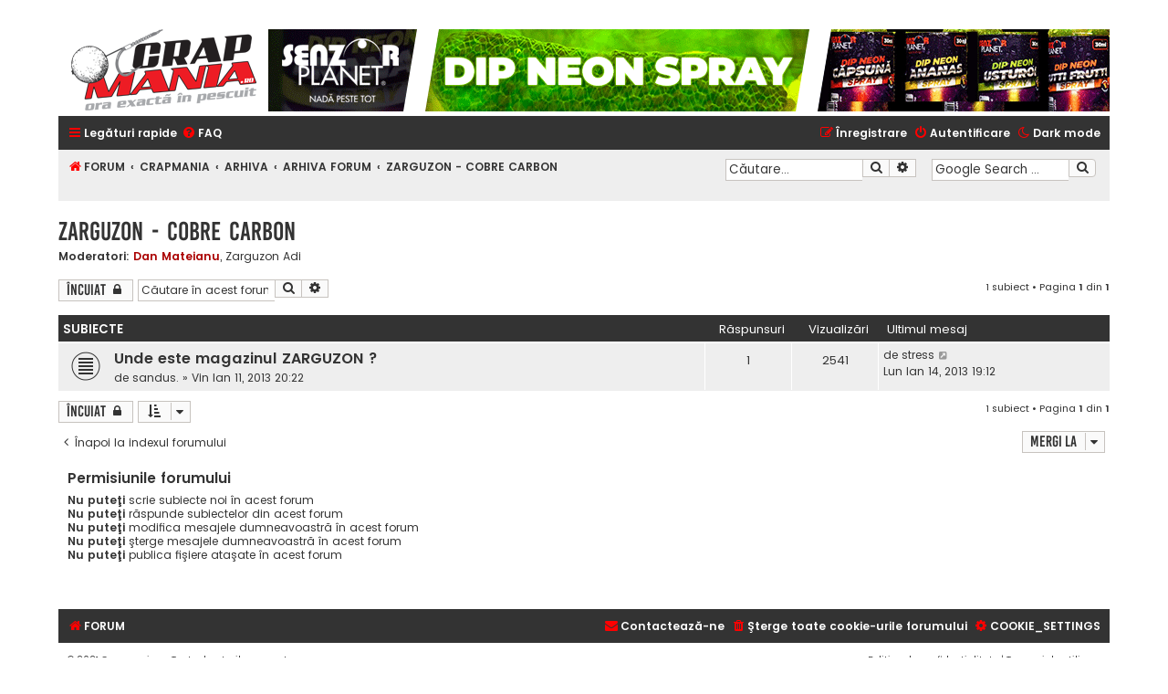

--- FILE ---
content_type: text/html; charset=UTF-8
request_url: https://www.crapmania.ro/forum/viewforum.php?f=106
body_size: 12774
content:
﻿<!DOCTYPE html>
<html dir="ltr" lang="ro">
<head>
<!-- Global site tag (gtag.js) - Google Analytics -->
    <script async src="https://www.googletagmanager.com/gtag/js?id=UA-39850222-1"></script>
    <script>
        window.dataLayer = window.dataLayer || [];
        function gtag() { dataLayer.push(arguments); }
        gtag('js', new Date());
        gtag('config', 'UA-39850222-1');
    </script>
<meta charset="utf-8" />
<meta http-equiv="X-UA-Compatible" content="IE=edge">
<meta name="viewport" content="width=device-width, initial-scale=1, shrink-to-fit=no, viewport-fit=cover" />

        <link href="./mobiquo/smartbanner/manifest.json" rel="manifest">
        
        <meta name="apple-itunes-app" content="app-id=307880732, affiliate-data=at=10lR7C, app-argument=tapatalk://www.crapmania.ro/forum/?ttfid=38791&fid=106&page=1&perpage=50&location=forum" />
        
<title>ZARGUZON - COBRE CARBON - Crapmania.ro</title>


	<link rel="canonical" href="https://www.crapmania.ro/forum/zarguzon-cobre-carbon-f106/">

<!--
	phpBB style name: Flat Style
	Based on style:   prosilver (this is the default phpBB3 style)
	Original author:  Tom Beddard ( http://www.subBlue.com/ )
	Modified by:      Ian Bradley
-->

<link href="https://www.crapmania.ro/forum/assets/css/font-awesome.min.css?assets_version=183" rel="stylesheet">

<link href="https://www.crapmania.ro/forum/styles/flat-style-red/theme/all.min.css?v=5" rel="stylesheet">
<link href="https://www.crapmania.ro/forum/styles/flat-style-red/theme/custom2.css?v=4" rel="stylesheet">




<!--[if lte IE 9]>
	<link href="https://www.crapmania.ro/forum/styles/flat-style-red/theme/tweaks.css?assets_version=183" rel="stylesheet">
<![endif]-->

<meta name="description" content="Pescuitul competițional la crap în România a început pe forumul Crapmania. Învață să pescuiești de la cei mai buni pescari din țară!">
<meta property="fb:app_id" content="1994568793894845">
<meta property="og:locale" content="ro_RO">
<meta property="og:site_name" content="Crapmania.ro">
<meta property="og:url" content="https://www.crapmania.ro/forum/viewforum.php?f=106">
<meta property="og:type" content="website">
<meta property="og:title" content="ZARGUZON - COBRE CARBON">
<meta property="og:description" content="Pescuitul competițional la crap în România a început pe forumul Crapmania. Învață să pescuiești de la cei mai buni pescari din țară!">
<meta property="og:image" content="https://www.crapmania.ro/forum/images/crapmania-logo-646x283.png">
<meta property="og:image:type" content="image/png">
<meta property="og:image:width" content="646">
<meta property="og:image:height" content="283">
<meta name="google-site-verification" content="google6604228eb25d61ed" />
	
<link href="./ext/aurelienazerty/darkmode/styles/all/theme/darkmode.css?assets_version=183" rel="stylesheet" media="screen" />
<link href="./ext/dmzx/mchat/styles/flat-style-red/theme/mchat.css?assets_version=183" rel="stylesheet" media="screen" />
<link href="./ext/hifikabin/googlesearch/styles/flat-style-red/theme/googlesearch.css?assets_version=183" rel="stylesheet" media="screen" />
<link href="./ext/primehalo/primelinks/styles/all/theme/prime_links.css?assets_version=183" rel="stylesheet" media="screen" />
<link href="./ext/tatiana5/profilesideswitcher/styles/prosilver/theme/profile_side_switcher.css?assets_version=183" rel="stylesheet" media="screen" />
<link href="./ext/tatiana5/profilesideswitcher/styles/prosilver/theme/en/profile_side_switcher.css?assets_version=183" rel="stylesheet" media="screen" />
<link href="./ext/vse/scrolltotop/styles/flat-style-red/theme/scrolltotop.css?assets_version=183" rel="stylesheet" media="screen" />
<link href="./ext/phpbb/ads/styles/all/theme/phpbbads.css?assets_version=183" rel="stylesheet" media="screen" />
<link href="./ext/kasimi/mchatrooms/styles/prosilver/theme/common.css?assets_version=183" rel="stylesheet" media="screen" />


 
		<!-- OneAll Social Login : http://www.oneall.com //-->
		<script type="text/javascript">
			// <![CDATA[		
				(function () {
					var oa = document.createElement('script'); oa.type = 'text/javascript'; 
					oa.async = true; oa.src = '//crapmaniaro.api.oneall.com/socialize/library.js';
					var s = document.getElementsByTagName('script')[0]; s.parentNode.insertBefore(oa, s);
				})();
			// ]]>
		</script>
<script type="text/javascript">
document.addEventListener('DOMContentLoaded', function() {
document.getElementById("ad-header-container").innerHTML=`
<a href="https://www.snz.ro/nade-si-momeli/atractanti-lianti/dip-neon-spray" target="_blank" rel="noopener sponsored">
     <img class="img-responsive lazy" src="/Images/Placeholders/placeholder_922x90.png" data-src="https://www.crapmania.ro/forum/images/phpbb_ads/846f3767ef1076b4de1b564f0e59eec3.gif" 
              title="Senzor Planet" alt="Dip neon spray"/>
</a>
`;
let adInnerList = document.getElementById("ad-inner-list");
if (adInnerList)
{
adInnerList.innerHTML = 
`
<a target="_blank" href="https://fishingmall.ro/" style="padding-right:2px;" rel="noopener sponsored">
<img class="img-responsive lazy" src="/Images/Placeholders/placeholder_468x60.png" data-src="https://www.crapmania.ro/forum/images/phpbb_ads/eb7d813f09de595386b17d42afb7c7d7.gif" title="Magazin de Pescuit Fishing Mall" alt="Magazin de Pescuit Fishing Mall" ></img></a>
`;
}
}, false);
</script>

</head>
<body id="phpbb" class="nojs notouch section-viewforum ltr lightmode">


<div id="wrap" class="wrap">
	<a id="top" class="top-anchor" accesskey="t"></a>
	<div id="page-header">
		<div class="headerbar" role="banner">
					<div class="inner2">

			<!-- <div id="site-description"> -->
				<!-- <a id="logo" class="logo" href="https://www.crapmania.ro/forum/" title="FORUM">
+					<span class="site_logo"></span>
+				</a> -->
				<!-- <div  class="site-description"> -->
					<!-- <p>Pescuitul competițional la crap în România a început pe forumul Crapmania. Învață să pescuiești de la cei mai buni pescari din țară!</p> -->
					<!-- <p class="skiplink"><a href="#start_here">Treci peste conţinut</a></p> -->
				<!-- </div> -->
			<!-- </div> -->
			<div id="main-logo-container">
				<a href="https://www.crapmania.ro" title="Crapmania.ro">
					<img class="img-responsive" src="/App_Themes/Default/Images/crapmaniaLogo.png" alt="Forum Pescuit - Crapmania" />
				</a>
			</div>
			<div id="ad-header-container">
			</div>
			</div>
					</div>
				<div class="navbar navbar-top" role="navigation">
	<div class="inner">

	<ul id="nav-main" class="nav-main linklist" role="menubar">

		<li id="quick-links" class="quick-links dropdown-container responsive-menu" data-skip-responsive="true">
			<a href="#" class="dropdown-trigger">
				<i class="icon fa-bars fa-fw" aria-hidden="true"></i><span>Legături rapide</span>
			</a>
			<div class="dropdown">
				<div class="pointer"><div class="pointer-inner"></div></div>
				<ul class="dropdown-contents" role="menu">
					
											<li class="separator"></li>
																									<li>
								<a href="https://www.crapmania.ro/forum/unanswered.html" role="menuitem">
									<i class="icon fa-file fa-fw" aria-hidden="true"></i><span>Vezi subiecte fără răspuns</span>
								</a>
							</li>
							<li>
								<a href="https://www.crapmania.ro/forum/active-topics.html" role="menuitem">
									<i class="icon fa-file fa-fw" aria-hidden="true"></i><span>Vezi subiecte active</span>
								</a>
							</li>
							<li class="separator"></li>
							<li>
								<a href="https://www.crapmania.ro/forum/search.php" role="menuitem">
									<i class="icon fa-search fa-fw" aria-hidden="true"></i><span>Căutare</span>
								</a>
							</li>
					
										
										<li class="separator"></li>
					<li>
						<a href="/" role="menuitem">
							<i class="icon fa-home fa-fw" aria-hidden="true"></i><span style="margin-left:4px">Acasă</span>
						</a>
					</li>
					<li>
						<a href="/articole/" role="menuitem">
							<i class="icon fa-newspaper-o fa-fw" aria-hidden="true"></i><span style="margin-left:4px">Articole</span>
						</a>
					</li>
					<li>
						<a href="/pescuit/" role="menuitem">
							<i class="icon fa-anchor fa-fw" aria-hidden="true"></i><span style="margin-left:4px">Pescuit</span>
						</a>
					</li>
					<li>
						<a href="/anunturi/" role="menuitem">
							<i class="icon fa-handshake-o fa-fw" aria-hidden="true"></i><span style="margin-left:4px">Anunţuri</span>
						</a>
					</li>
					<li class="separator"></li>

									</ul>
			</div>
		</li>

		<li data-last-responsive="true" class="rightside" style="display: none;" id="callLight">
	<a href="javascript:void(0);" onclick="darkmode(false)">
		<i class="icon fa-lightbulb-o fa-fw" aria-hidden="true"></i><span>Light mode</span>
	</a>
</li>
<li data-last-responsive="true" class="rightside" style="" id="callDark">
	<a href="javascript:void(0);" onclick="darkmode(true)">
		<i class="icon fa-moon-o fa-fw" aria-hidden="true"></i><span>Dark mode</span>
	</a>
</li>		<li data-skip-responsive="true">
			<a href="/forum/app.php/help/faq?sid=eb8b58398d74bf0ef8d3a23b2e35cc45" rel="help" title="Întrebări puse frecvent" role="menuitem">
				<i class="icon fa-question-circle fa-fw" aria-hidden="true"></i><span>FAQ</span>
			</a>
		</li>
						
			<li class="rightside"  data-skip-responsive="true">
			<a href="https://www.crapmania.ro/forum/ucp.php?mode=login&amp;redirect=viewforum.php%3Ff%3D106&amp;sid=eb8b58398d74bf0ef8d3a23b2e35cc45" title="Autentificare" accesskey="x" role="menuitem">
				<i class="icon fa-power-off fa-fw" aria-hidden="true"></i><span>Autentificare</span>
			</a>
		</li>
					<li class="rightside" data-skip-responsive="true">
				<a href="https://www.crapmania.ro/forum/ucp.php?mode=register&amp;sid=eb8b58398d74bf0ef8d3a23b2e35cc45" role="menuitem">
					<i class="icon fa-pencil-square-o  fa-fw" aria-hidden="true"></i><span>Înregistrare</span>
				</a>
			</li>
						</ul>
    </div>
</div>

<div class="navbar" role="navigation">
	<div class="inner">
	<ul id="nav-breadcrumbs" class="nav-breadcrumbs linklist navlinks" role="menubar">
				
				
		
				<li class="breadcrumbs" itemscope itemtype="http://schema.org/BreadcrumbList">
										<span class="crumb"  itemtype="http://schema.org/ListItem" itemprop="itemListElement" itemscope><a href="https://www.crapmania.ro/forum/" itemtype="https://schema.org/Thing" itemscope itemprop="item" accesskey="h" data-navbar-reference="index"><i class="icon fa-home fa-fw"></i><span itemprop="name">FORUM</span></a><meta itemprop="position" content="1" /></span>

																			<span class="crumb"  itemtype="http://schema.org/ListItem" itemprop="itemListElement" itemscope data-forum-id="157"><a href="https://www.crapmania.ro/forum/crapmania-f157/" itemtype="https://schema.org/Thing" itemscope itemprop="item"><span itemprop="name">CRAPMANIA</span></a><meta itemprop="position" content="2" /></span>
																							<span class="crumb"  itemtype="http://schema.org/ListItem" itemprop="itemListElement" itemscope data-forum-id="29"><a href="https://www.crapmania.ro/forum/arhiva-f29/" itemtype="https://schema.org/Thing" itemscope itemprop="item"><span itemprop="name">ARHIVA</span></a><meta itemprop="position" content="3" /></span>
																							<span class="crumb"  itemtype="http://schema.org/ListItem" itemprop="itemListElement" itemscope data-forum-id="9"><a href="https://www.crapmania.ro/forum/arhiva-forum-f9/" itemtype="https://schema.org/Thing" itemscope itemprop="item"><span itemprop="name">ARHIVA FORUM</span></a><meta itemprop="position" content="4" /></span>
																							<span class="crumb"  itemtype="http://schema.org/ListItem" itemprop="itemListElement" itemscope data-forum-id="106"><a href="https://www.crapmania.ro/forum/zarguzon-cobre-carbon-f106/" itemtype="https://schema.org/Thing" itemscope itemprop="item"><span itemprop="name">ZARGUZON - COBRE CARBON</span></a><meta itemprop="position" content="5" /></span>
												</li>
		<!--[if !IE]><!-->
<li id="g-search-box" class="search-box rightside responsive-hide">
	<form action="/forum/app.php/googlesearch?sid=eb8b58398d74bf0ef8d3a23b2e35cc45">
	<fieldset>
		<input name="cx" type="hidden" value="014561334648316171659:2sdycnedp1y">
		<input name="q" type="search" maxlength="255" class="inputbox search tiny" value="" placeholder="Google Search ...">
		<button class="button button-search-google" type="submit" name="sitesearch" title="Google Search">
		<i class="icon fa-search fa-fw" aria-hidden="true"></i>
		</button>
	</fieldset>
</form>
</li>
<!--<![endif]-->

							<li id="search-box" class="rightside search-box responsive-hide" role="search">
				<form action="https://www.crapmania.ro/forum/search.php" method="get" id="search">
				<fieldset>
					<input name="keywords" id="keywords" type="search" maxlength="128" title="Căutare după cuvinte cheie" class="inputbox search tiny" size="20" value="" placeholder="Căutare…" />
					<button class="button button-search" type="submit" title="Căutare">
						<i class="icon fa-search fa-fw" aria-hidden="true"></i><span class="sr-only">Căutare</span>
					</button>
					<a href="https://www.crapmania.ro/forum/search.php" class="button button-search-end" title="Căutare avansată">
						<i class="icon fa-cog fa-fw" aria-hidden="true"></i><span class="sr-only">Căutare avansată</span>
					</a>
					<input type="hidden" name="sid" value="eb8b58398d74bf0ef8d3a23b2e35cc45" />

				</fieldset>
				</form>
			</li>

			<li class="rightside responsive-search">
				<a href="https://www.crapmania.ro/forum/search.php" title="Vezi opţiuni căutare avansată" role="menuitem">
					<i class="icon fa-search fa-fw" aria-hidden="true"></i><span class="sr-only">Căutare</span>
				</a>
			</li>
					</ul>

	</div>
</div>
	</div>

	
	<a id="start_here" class="anchor"></a>
	<div id="page-body" class="page-body" role="main">
		
			<script type="text/javascript">
	// <![CDATA[
		var pss_cont = document.getElementById('page-body');
		pss_cont.className += ' leftsided';
	// ]]>
	</script>
<h2 class="forum-title"><a href="https://www.crapmania.ro/forum/zarguzon-cobre-carbon-f106/">ZARGUZON - COBRE CARBON</a></h2>
<div>
	<!-- NOTE: remove the style="display: none" when you want to have the forum description on the forum body -->
		<p><strong>Moderatori:</strong> <a href="https://www.crapmania.ro/forum/member2191.html" style="color: #AA0000;" class="username-coloured">Dan Mateianu</a>, <a href="https://www.crapmania.ro/forum/member252.html" class="username">Zarguzon Adi</a></p></div>



	<div class="action-bar bar-top">

				
		<a href="https://www.crapmania.ro/forum/posting.php?mode=post&amp;f=106&amp;sid=eb8b58398d74bf0ef8d3a23b2e35cc45" class="button" title="Forum închis">
							<span>Încuiat</span> <i class="icon fa-lock fa-fw" aria-hidden="true"></i>
					</a>
				
			<div class="search-box" role="search">
			<form method="get" id="forum-search" action="https://www.crapmania.ro/forum/search.php">
			<fieldset>
				<input class="inputbox search tiny" type="search" name="keywords" id="search_keywords" size="20" placeholder="Căutare în acest forum…" />
				<button class="button button-search" type="submit" title="Căutare">
					<i class="icon fa-search fa-fw" aria-hidden="true"></i><span class="sr-only">Căutare</span>
				</button>
				<a href="https://www.crapmania.ro/forum/search.php" class="button button-search-end" title="Căutare avansată">
					<i class="icon fa-cog fa-fw" aria-hidden="true"></i><span class="sr-only">Căutare avansată</span>
				</a>
				<input type="hidden" name="fid[0]" value="106" />
<input type="hidden" name="sid" value="eb8b58398d74bf0ef8d3a23b2e35cc45" />

			</fieldset>
			</form>
		</div>
	
	<div class="pagination">
				1 subiect
					&bull; Pagina <strong>1</strong> din <strong>1</strong>
			</div>

	</div>




		
			<div class="forumbg">
                <div class="inner">
		<ul class="topiclist">
			<li class="header">
				<dl class="row-item">
					<dt><div class="list-inner">Subiecte</div></dt>
					<dd class="posts">Răspunsuri</dd>
					<dd class="views">Vizualizări</dd>
					<dd class="lastpost"><span>Ultimul mesaj</span></dd>
				</dl>
			</li>
		</ul>
		<ul class="topiclist topics">
	
				<li class="row bg1">
						<dl class="row-item topic_read">
				<dt title="Nu sunt mesaje necitite">
										<div class="list-inner">
																		<a href="https://www.crapmania.ro/forum/zarguzon-cobre-carbon-f106/unde-este-magazinul-zarguzon-t20379.html" class="topictitle">Unde este magazinul ZARGUZON ?</a>																								<br />
						
												<div class="responsive-show" style="display: none;">
							Ultimul mesaj de <a href="https://www.crapmania.ro/forum/member10676.html" class="username">stress</a> &laquo; <a href="https://www.crapmania.ro/forum/post249144.html#p249144" title="Mergi la ultimul mesaj"><time datetime="2013-01-14T17:12:41+00:00">Lun Ian 14, 2013 19:12</time></a>
													</div>
													<span class="responsive-show left-box" style="display: none;">Răspunsuri: <strong>1</strong></span>
													
						<div class="responsive-hide">
														de <a href="https://www.crapmania.ro/forum/member92.html" class="username">sandus.</a> &raquo; <time datetime="2013-01-11T18:22:35+00:00">Vin Ian 11, 2013 20:22</time>
																				</div>

						
											</div>
				</dt>
				<dd class="posts">1 <dfn>Răspunsuri</dfn></dd>
				<dd class="views">2541 <dfn>Vizualizări</dfn></dd>
				<dd class="lastpost">
					<span><dfn>Ultimul mesaj </dfn>de <a href="https://www.crapmania.ro/forum/member10676.html" class="username">stress</a>													<a href="https://www.crapmania.ro/forum/post249144.html#p249144" title="Mergi la ultimul mesaj">
								<i class="icon fa-external-link-square fa-fw icon-lightgray icon-md" aria-hidden="true"></i><span class="sr-only"></span>
							</a>
												<br /><time datetime="2013-01-14T17:12:41+00:00">Lun Ian 14, 2013 19:12</time>
					</span>
				</dd>
			</dl>
					</li>
		
				</ul>
		</div>
	</div>
	

	<div class="action-bar bar-bottom">
					
			<a href="https://www.crapmania.ro/forum/posting.php?mode=post&amp;f=106&amp;sid=eb8b58398d74bf0ef8d3a23b2e35cc45" class="button" title="Forum închis">
							<span>Încuiat</span> <i class="icon fa-lock fa-fw" aria-hidden="true"></i>
						</a>

					
					<form method="post" action="https://www.crapmania.ro/forum/zarguzon-cobre-carbon-f106/">
			<div class="dropdown-container dropdown-container-left dropdown-button-control sort-tools">
	<span title="en Display and sorting options" class="button button-secondary dropdown-trigger dropdown-select">
		<i class="icon fa-sort-amount-asc fa-fw" aria-hidden="true"></i>
		<span class="caret"><i class="icon fa-sort-down fa-fw" aria-hidden="true"></i></span>
	</span>
	<div class="dropdown hidden">
		<div class="pointer"><div class="pointer-inner"></div></div>
		<div class="dropdown-contents">
			<fieldset class="display-options">
							<label>Afişează: <select name="st" id="st"><option value="0" selected="selected">Toate subiectele</option><option value="1">1 zi</option><option value="7">7 zile</option><option value="14">2 săptămâni</option><option value="30">1 lună</option><option value="90">3 luni</option><option value="180">6 luni</option><option value="365">1 an</option></select></label>
								<label>Sortează după: <select name="sk" id="sk"><option value="a">Autor</option><option value="t" selected="selected">Dată mesaj</option><option value="r">Răspunsuri</option><option value="s">Subiect</option><option value="v">Vizualizări</option></select></label>
				<label>Direcţie: <select name="sd" id="sd"><option value="a">Crescător</option><option value="d" selected="selected">Descrescător</option></select></label>
								<hr class="dashed" />
				<input type="submit" class="button2" name="sort" value="Mergi" />
						</fieldset>
		</div>
	</div>
</div>
			</form>
		
		<div class="pagination">
						1 subiect
							 &bull; Pagina <strong>1</strong> din <strong>1</strong>
					</div>
	</div>


<div class="action-bar actions-jump">
		<p class="jumpbox-return">
		<a href="https://www.crapmania.ro/forum/" class="left-box arrow-left" accesskey="r">
			<i class="icon fa-angle-left fa-fw icon-black" aria-hidden="true"></i><span>Înapoi la indexul forumului</span>
		</a>
	</p>
	
		<div class="jumpbox dropdown-container dropdown-container-right dropdown-up dropdown-left dropdown-button-control" id="jumpbox">
			<span title="Mergi la" class="button button-secondary dropdown-trigger dropdown-select">
				<span>Mergi la</span>
				<span class="caret"><i class="icon fa-sort-down fa-fw" aria-hidden="true"></i></span>
			</span>
		<div class="dropdown">
			<div class="pointer"><div class="pointer-inner"></div></div>
			<ul class="dropdown-contents">
																				<li><a href="https://www.crapmania.ro/forum/viewforum.php?f=23" class="jumpbox-cat-link"> <span> PESCUIT LA CRAP</span></a></li>
																<li><a href="https://www.crapmania.ro/forum/viewforum.php?f=5" class="jumpbox-sub-link"><span class="spacer"></span> <span>&#8627; &nbsp; Tehnici si Tactici de Pescuit la Crap</span></a></li>
																<li><a href="https://www.crapmania.ro/forum/viewforum.php?f=169" class="jumpbox-sub-link"><span class="spacer"></span><span class="spacer"></span> <span>&#8627; &nbsp; Monturi Crap</span></a></li>
																<li><a href="https://www.crapmania.ro/forum/viewforum.php?f=168" class="jumpbox-sub-link"><span class="spacer"></span> <span>&#8627; &nbsp; Tehnici si Tactici de Pescuit la Ten</span></a></li>
																<li><a href="https://www.crapmania.ro/forum/viewforum.php?f=170" class="jumpbox-sub-link"><span class="spacer"></span><span class="spacer"></span> <span>&#8627; &nbsp; Monturi Ten</span></a></li>
																<li><a href="https://www.crapmania.ro/forum/viewforum.php?f=158" class="jumpbox-sub-link"><span class="spacer"></span> <span>&#8627; &nbsp; Tehnici si Tactici de Pescuit la Feeder</span></a></li>
																<li><a href="https://www.crapmania.ro/forum/viewforum.php?f=165" class="jumpbox-sub-link"><span class="spacer"></span><span class="spacer"></span> <span>&#8627; &nbsp; Bazele Pescuitului la Feeder</span></a></li>
																<li><a href="https://www.crapmania.ro/forum/viewforum.php?f=171" class="jumpbox-sub-link"><span class="spacer"></span><span class="spacer"></span> <span>&#8627; &nbsp; Monturi Feeder</span></a></li>
																<li><a href="https://www.crapmania.ro/forum/viewforum.php?f=19" class="jumpbox-sub-link"><span class="spacer"></span> <span>&#8627; &nbsp; Nade &amp; Momeli</span></a></li>
																<li><a href="https://www.crapmania.ro/forum/viewforum.php?f=166" class="jumpbox-sub-link"><span class="spacer"></span><span class="spacer"></span> <span>&#8627; &nbsp; Magazin Nade si Momeli</span></a></li>
																<li><a href="https://www.crapmania.ro/forum/viewforum.php?f=6" class="jumpbox-sub-link"><span class="spacer"></span> <span>&#8627; &nbsp; Comentarii Echipament Crap</span></a></li>
																<li><a href="https://www.crapmania.ro/forum/viewforum.php?f=139" class="jumpbox-sub-link"><span class="spacer"></span><span class="spacer"></span> <span>&#8627; &nbsp; PREZENTARE ARTICOLE PESCUIT</span></a></li>
																<li><a href="https://www.crapmania.ro/forum/viewforum.php?f=7" class="jumpbox-sub-link"><span class="spacer"></span> <span>&#8627; &nbsp; Balti de Crap</span></a></li>
																<li><a href="https://www.crapmania.ro/forum/viewforum.php?f=111" class="jumpbox-sub-link"><span class="spacer"></span><span class="spacer"></span> <span>&#8627; &nbsp; GREEN PARADISE</span></a></li>
																<li><a href="https://www.crapmania.ro/forum/viewforum.php?f=125" class="jumpbox-sub-link"><span class="spacer"></span><span class="spacer"></span> <span>&#8627; &nbsp; HERMES - PERIS</span></a></li>
																<li><a href="https://www.crapmania.ro/forum/viewforum.php?f=52" class="jumpbox-sub-link"><span class="spacer"></span><span class="spacer"></span> <span>&#8627; &nbsp; TANCABESTI</span></a></li>
																<li><a href="https://www.crapmania.ro/forum/viewforum.php?f=55" class="jumpbox-sub-link"><span class="spacer"></span> <span>&#8627; &nbsp; Rauri, Dunare &amp; Delta Dunarii</span></a></li>
																<li><a href="https://www.crapmania.ro/forum/viewforum.php?f=156" class="jumpbox-cat-link"> <span> COMPETITII DE PESCUIT LA CRAP</span></a></li>
																<li><a href="https://www.crapmania.ro/forum/viewforum.php?f=3" class="jumpbox-sub-link"><span class="spacer"></span> <span>&#8627; &nbsp; Concursuri de Pescuit</span></a></li>
																<li><a href="https://www.crapmania.ro/forum/viewforum.php?f=25" class="jumpbox-sub-link"><span class="spacer"></span> <span>&#8627; &nbsp; Campionatul National de Pescuit la Crap</span></a></li>
																<li><a href="https://www.crapmania.ro/forum/viewforum.php?f=116" class="jumpbox-sub-link"><span class="spacer"></span> <span>&#8627; &nbsp; Campionatul Mondial de Pescuit la Crap</span></a></li>
																<li><a href="https://www.crapmania.ro/forum/viewforum.php?f=159" class="jumpbox-cat-link"> <span> GENERAL</span></a></li>
																<li><a href="https://www.crapmania.ro/forum/viewforum.php?f=17" class="jumpbox-sub-link"><span class="spacer"></span> <span>&#8627; &nbsp; Discutii Generale despre Pescuit</span></a></li>
																<li><a href="https://www.crapmania.ro/forum/viewforum.php?f=162" class="jumpbox-sub-link"><span class="spacer"></span><span class="spacer"></span> <span>&#8627; &nbsp; Pescuit Stationar</span></a></li>
																<li><a href="https://www.crapmania.ro/forum/viewforum.php?f=163" class="jumpbox-sub-link"><span class="spacer"></span><span class="spacer"></span> <span>&#8627; &nbsp; Pescuit la Rapitor</span></a></li>
																<li><a href="https://www.crapmania.ro/forum/viewforum.php?f=120" class="jumpbox-sub-link"><span class="spacer"></span><span class="spacer"></span><span class="spacer"></span> <span>&#8627; &nbsp; RAPITORIMANIA.RO</span></a></li>
																<li><a href="https://www.crapmania.ro/forum/viewforum.php?f=164" class="jumpbox-sub-link"><span class="spacer"></span><span class="spacer"></span> <span>&#8627; &nbsp; Pescuit la Somn</span></a></li>
																<li><a href="https://www.crapmania.ro/forum/viewforum.php?f=2" class="jumpbox-sub-link"><span class="spacer"></span> <span>&#8627; &nbsp; Liber la Discutii</span></a></li>
																<li><a href="https://www.crapmania.ro/forum/viewforum.php?f=28" class="jumpbox-sub-link"><span class="spacer"></span><span class="spacer"></span> <span>&#8627; &nbsp; TURISM - Destinatii pentru vacante</span></a></li>
																<li><a href="https://www.crapmania.ro/forum/viewforum.php?f=141" class="jumpbox-sub-link"><span class="spacer"></span><span class="spacer"></span> <span>&#8627; &nbsp; FOTOGRAFIE, IMAGINI VIDEO SI POVESTIRI DE LA PESCUIT</span></a></li>
																<li><a href="https://www.crapmania.ro/forum/viewforum.php?f=31" class="jumpbox-sub-link"><span class="spacer"></span> <span>&#8627; &nbsp; Magazine de Pescuit, Importatori, Distribuitori</span></a></li>
																<li><a href="https://www.crapmania.ro/forum/viewforum.php?f=90" class="jumpbox-sub-link"><span class="spacer"></span><span class="spacer"></span> <span>&#8627; &nbsp; BIG FISH</span></a></li>
																<li><a href="https://www.crapmania.ro/forum/viewforum.php?f=41" class="jumpbox-sub-link"><span class="spacer"></span><span class="spacer"></span> <span>&#8627; &nbsp; CLAUMAR PESCAR</span></a></li>
																<li><a href="https://www.crapmania.ro/forum/viewforum.php?f=153" class="jumpbox-sub-link"><span class="spacer"></span><span class="spacer"></span> <span>&#8627; &nbsp; FISHING MALL</span></a></li>
																<li><a href="https://www.crapmania.ro/forum/viewforum.php?f=88" class="jumpbox-sub-link"><span class="spacer"></span><span class="spacer"></span> <span>&#8627; &nbsp; PRO DETAILING</span></a></li>
																<li><a href="https://www.crapmania.ro/forum/viewforum.php?f=14" class="jumpbox-sub-link"><span class="spacer"></span><span class="spacer"></span> <span>&#8627; &nbsp; SENZOR PLANET</span></a></li>
																<li><a href="https://www.crapmania.ro/forum/viewforum.php?f=61" class="jumpbox-cat-link"> <span> BAZAR PESCUIT</span></a></li>
																<li><a href="https://www.crapmania.ro/forum/viewforum.php?f=8" class="jumpbox-sub-link"><span class="spacer"></span> <span>&#8627; &nbsp; Marele Bazar</span></a></li>
																<li><a href="https://www.crapmania.ro/forum/viewforum.php?f=87" class="jumpbox-sub-link"><span class="spacer"></span> <span>&#8627; &nbsp; Bazar Diverse</span></a></li>
																<li><a href="https://www.crapmania.ro/forum/viewforum.php?f=160" class="jumpbox-sub-link"><span class="spacer"></span> <span>&#8627; &nbsp; Feedback Vanzari &amp; Cumparari</span></a></li>
																<li><a href="https://www.crapmania.ro/forum/viewforum.php?f=157" class="jumpbox-cat-link"> <span> CRAPMANIA</span></a></li>
																<li><a href="https://www.crapmania.ro/forum/viewforum.php?f=37" class="jumpbox-sub-link"><span class="spacer"></span> <span>&#8627; &nbsp; Comunicate CRAPMANIA.RO</span></a></li>
																<li><a href="https://www.crapmania.ro/forum/viewforum.php?f=29" class="jumpbox-sub-link"><span class="spacer"></span> <span>&#8627; &nbsp; ARHIVA</span></a></li>
																<li><a href="https://www.crapmania.ro/forum/viewforum.php?f=9" class="jumpbox-sub-link"><span class="spacer"></span><span class="spacer"></span> <span>&#8627; &nbsp; ARHIVA FORUM</span></a></li>
																<li><a href="https://www.crapmania.ro/forum/viewforum.php?f=10" class="jumpbox-sub-link"><span class="spacer"></span><span class="spacer"></span><span class="spacer"></span> <span>&#8627; &nbsp; APCR-asociatia veche</span></a></li>
																<li><a href="https://www.crapmania.ro/forum/viewforum.php?f=18" class="jumpbox-sub-link"><span class="spacer"></span><span class="spacer"></span><span class="spacer"></span> <span>&#8627; &nbsp; Federatia Romana de Pescuit Sportiv</span></a></li>
																<li><a href="https://www.crapmania.ro/forum/viewforum.php?f=16" class="jumpbox-sub-link"><span class="spacer"></span><span class="spacer"></span><span class="spacer"></span> <span>&#8627; &nbsp; Ca pe vremuri ...</span></a></li>
																<li><a href="https://www.crapmania.ro/forum/viewforum.php?f=20" class="jumpbox-sub-link"><span class="spacer"></span><span class="spacer"></span><span class="spacer"></span> <span>&#8627; &nbsp; INREGISTRARE PE FORUM; CITITI CU ATENTIE!</span></a></li>
																<li><a href="https://www.crapmania.ro/forum/viewforum.php?f=72" class="jumpbox-sub-link"><span class="spacer"></span><span class="spacer"></span><span class="spacer"></span> <span>&#8627; &nbsp; LFG POENARI</span></a></li>
																<li><a href="https://www.crapmania.ro/forum/viewforum.php?f=56" class="jumpbox-sub-link"><span class="spacer"></span><span class="spacer"></span><span class="spacer"></span> <span>&#8627; &nbsp; HOOK</span></a></li>
																<li><a href="https://www.crapmania.ro/forum/viewforum.php?f=45" class="jumpbox-sub-link"><span class="spacer"></span><span class="spacer"></span><span class="spacer"></span> <span>&#8627; &nbsp; TEHNOFISH</span></a></li>
																<li><a href="https://www.crapmania.ro/forum/viewforum.php?f=59" class="jumpbox-sub-link"><span class="spacer"></span><span class="spacer"></span><span class="spacer"></span> <span>&#8627; &nbsp; RUBENS</span></a></li>
																<li><a href="https://www.crapmania.ro/forum/viewforum.php?f=47" class="jumpbox-sub-link"><span class="spacer"></span><span class="spacer"></span><span class="spacer"></span> <span>&#8627; &nbsp; CHIROIU 4</span></a></li>
																<li><a href="https://www.crapmania.ro/forum/viewforum.php?f=66" class="jumpbox-sub-link"><span class="spacer"></span><span class="spacer"></span><span class="spacer"></span> <span>&#8627; &nbsp; DECATHLON</span></a></li>
																<li><a href="https://www.crapmania.ro/forum/viewforum.php?f=76" class="jumpbox-sub-link"><span class="spacer"></span><span class="spacer"></span><span class="spacer"></span> <span>&#8627; &nbsp; DRILLMANIA</span></a></li>
																<li><a href="https://www.crapmania.ro/forum/viewforum.php?f=78" class="jumpbox-sub-link"><span class="spacer"></span><span class="spacer"></span><span class="spacer"></span> <span>&#8627; &nbsp; GREEN SEASON</span></a></li>
																<li><a href="https://www.crapmania.ro/forum/viewforum.php?f=42" class="jumpbox-sub-link"><span class="spacer"></span><span class="spacer"></span><span class="spacer"></span> <span>&#8627; &nbsp; BARON FISHING</span></a></li>
																<li><a href="https://www.crapmania.ro/forum/viewforum.php?f=73" class="jumpbox-sub-link"><span class="spacer"></span><span class="spacer"></span><span class="spacer"></span> <span>&#8627; &nbsp; MAGIC LAKES - MILOTINA</span></a></li>
																<li><a href="https://www.crapmania.ro/forum/viewforum.php?f=65" class="jumpbox-sub-link"><span class="spacer"></span><span class="spacer"></span><span class="spacer"></span> <span>&#8627; &nbsp; MOMELISIACCESORII.RO</span></a></li>
																<li><a href="https://www.crapmania.ro/forum/viewforum.php?f=64" class="jumpbox-sub-link"><span class="spacer"></span><span class="spacer"></span><span class="spacer"></span> <span>&#8627; &nbsp; MEGA FISHING LINE</span></a></li>
																<li><a href="https://www.crapmania.ro/forum/viewforum.php?f=40" class="jumpbox-sub-link"><span class="spacer"></span><span class="spacer"></span><span class="spacer"></span> <span>&#8627; &nbsp; SOLACOLU</span></a></li>
																<li><a href="https://www.crapmania.ro/forum/viewforum.php?f=77" class="jumpbox-sub-link"><span class="spacer"></span><span class="spacer"></span><span class="spacer"></span> <span>&#8627; &nbsp; QUEST BAITS</span></a></li>
																<li><a href="https://www.crapmania.ro/forum/viewforum.php?f=99" class="jumpbox-sub-link"><span class="spacer"></span><span class="spacer"></span><span class="spacer"></span> <span>&#8627; &nbsp; KRAP.RO</span></a></li>
																<li><a href="https://www.crapmania.ro/forum/viewforum.php?f=71" class="jumpbox-sub-link"><span class="spacer"></span><span class="spacer"></span><span class="spacer"></span> <span>&#8627; &nbsp; CORBEANCA - PESCARIUM</span></a></li>
																<li><a href="https://www.crapmania.ro/forum/viewforum.php?f=98" class="jumpbox-sub-link"><span class="spacer"></span><span class="spacer"></span><span class="spacer"></span> <span>&#8627; &nbsp; CARPBAIT</span></a></li>
																<li><a href="https://www.crapmania.ro/forum/viewforum.php?f=103" class="jumpbox-sub-link"><span class="spacer"></span><span class="spacer"></span><span class="spacer"></span> <span>&#8627; &nbsp; CIOCARLIA 4</span></a></li>
																<li><a href="https://www.crapmania.ro/forum/viewforum.php?f=44" class="jumpbox-sub-link"><span class="spacer"></span><span class="spacer"></span><span class="spacer"></span> <span>&#8627; &nbsp; ATELIER RULARE BOILIES</span></a></li>
																<li><a href="https://www.crapmania.ro/forum/viewforum.php?f=80" class="jumpbox-sub-link"><span class="spacer"></span><span class="spacer"></span><span class="spacer"></span> <span>&#8627; &nbsp; BUNGET</span></a></li>
																<li><a href="https://www.crapmania.ro/forum/viewforum.php?f=84" class="jumpbox-sub-link"><span class="spacer"></span><span class="spacer"></span><span class="spacer"></span> <span>&#8627; &nbsp; NAVOMODELE SONARE</span></a></li>
																<li><a href="https://www.crapmania.ro/forum/viewforum.php?f=43" class="jumpbox-sub-link"><span class="spacer"></span><span class="spacer"></span><span class="spacer"></span> <span>&#8627; &nbsp; SBS BAIT ROMANIA</span></a></li>
																<li><a href="https://www.crapmania.ro/forum/viewforum.php?f=70" class="jumpbox-sub-link"><span class="spacer"></span><span class="spacer"></span><span class="spacer"></span> <span>&#8627; &nbsp; MAGIC BAIT</span></a></li>
																<li><a href="https://www.crapmania.ro/forum/viewforum.php?f=89" class="jumpbox-sub-link"><span class="spacer"></span><span class="spacer"></span><span class="spacer"></span> <span>&#8627; &nbsp; FISHERMANSDREAM</span></a></li>
																<li><a href="https://www.crapmania.ro/forum/viewforum.php?f=67" class="jumpbox-sub-link"><span class="spacer"></span><span class="spacer"></span><span class="spacer"></span> <span>&#8627; &nbsp; &quot;MINCINOSII&quot;</span></a></li>
																<li><a href="https://www.crapmania.ro/forum/viewforum.php?f=105" class="jumpbox-sub-link"><span class="spacer"></span><span class="spacer"></span><span class="spacer"></span> <span>&#8627; &nbsp; FIR INTINS - SIBIU</span></a></li>
																<li><a href="https://www.crapmania.ro/forum/viewforum.php?f=85" class="jumpbox-sub-link"><span class="spacer"></span><span class="spacer"></span><span class="spacer"></span> <span>&#8627; &nbsp; GRATARE DE GRADINA</span></a></li>
																<li><a href="https://www.crapmania.ro/forum/viewforum.php?f=112" class="jumpbox-sub-link"><span class="spacer"></span><span class="spacer"></span><span class="spacer"></span> <span>&#8627; &nbsp; COTORCA 6</span></a></li>
																<li><a href="https://www.crapmania.ro/forum/viewforum.php?f=38" class="jumpbox-sub-link"><span class="spacer"></span><span class="spacer"></span><span class="spacer"></span> <span>&#8627; &nbsp; BALOTESTI FIENI</span></a></li>
																<li><a href="https://www.crapmania.ro/forum/viewforum.php?f=48" class="jumpbox-sub-link"><span class="spacer"></span><span class="spacer"></span><span class="spacer"></span> <span>&#8627; &nbsp; CLUBURI SAU ASOCIATII SPORTIVE DE PESCUIT</span></a></li>
																<li><a href="https://www.crapmania.ro/forum/viewforum.php?f=27" class="jumpbox-sub-link"><span class="spacer"></span><span class="spacer"></span><span class="spacer"></span><span class="spacer"></span> <span>&#8627; &nbsp; ASOCIATIA PESCARILOR DE CRAP DIN ROMANIA</span></a></li>
																<li><a href="https://www.crapmania.ro/forum/viewforum.php?f=51" class="jumpbox-sub-link"><span class="spacer"></span><span class="spacer"></span><span class="spacer"></span><span class="spacer"></span> <span>&#8627; &nbsp; CLUBUL GREEN LAKE</span></a></li>
																<li><a href="https://www.crapmania.ro/forum/viewforum.php?f=22" class="jumpbox-sub-link"><span class="spacer"></span><span class="spacer"></span><span class="spacer"></span><span class="spacer"></span> <span>&#8627; &nbsp; CLUBUL SPORTIV SENZOR</span></a></li>
																<li><a href="https://www.crapmania.ro/forum/viewforum.php?f=26" class="jumpbox-sub-link"><span class="spacer"></span><span class="spacer"></span><span class="spacer"></span><span class="spacer"></span> <span>&#8627; &nbsp; ALTE CLUBURI</span></a></li>
																<li><a href="https://www.crapmania.ro/forum/viewforum.php?f=21" class="jumpbox-sub-link"><span class="spacer"></span><span class="spacer"></span><span class="spacer"></span><span class="spacer"></span><span class="spacer"></span> <span>&#8627; &nbsp; CLUBUL SENIOR CRAP</span></a></li>
																<li><a href="https://www.crapmania.ro/forum/viewforum.php?f=83" class="jumpbox-sub-link"><span class="spacer"></span><span class="spacer"></span><span class="spacer"></span><span class="spacer"></span> <span>&#8627; &nbsp; FRPS</span></a></li>
																<li><a href="https://www.crapmania.ro/forum/viewforum.php?f=35" class="jumpbox-sub-link"><span class="spacer"></span><span class="spacer"></span><span class="spacer"></span> <span>&#8627; &nbsp; PESCUIT SHOP</span></a></li>
																<li><a href="https://www.crapmania.ro/forum/viewforum.php?f=97" class="jumpbox-sub-link"><span class="spacer"></span><span class="spacer"></span><span class="spacer"></span> <span>&#8627; &nbsp; PLEASA</span></a></li>
																<li><a href="https://www.crapmania.ro/forum/viewforum.php?f=114" class="jumpbox-sub-link"><span class="spacer"></span><span class="spacer"></span><span class="spacer"></span> <span>&#8627; &nbsp; PESCUITLAFEEDER.RO</span></a></li>
																<li><a href="https://www.crapmania.ro/forum/viewforum.php?f=118" class="jumpbox-sub-link"><span class="spacer"></span><span class="spacer"></span><span class="spacer"></span> <span>&#8627; &nbsp; FAINA DE PESTE</span></a></li>
																<li><a href="https://www.crapmania.ro/forum/viewforum.php?f=117" class="jumpbox-sub-link"><span class="spacer"></span><span class="spacer"></span><span class="spacer"></span> <span>&#8627; &nbsp; FLUFY.RO</span></a></li>
																<li><a href="https://www.crapmania.ro/forum/viewforum.php?f=113" class="jumpbox-sub-link"><span class="spacer"></span><span class="spacer"></span><span class="spacer"></span> <span>&#8627; &nbsp; TARGET BAITS</span></a></li>
																<li><a href="https://www.crapmania.ro/forum/viewforum.php?f=122" class="jumpbox-sub-link"><span class="spacer"></span><span class="spacer"></span><span class="spacer"></span> <span>&#8627; &nbsp; DESPRE COMPETITII FARA CLONE</span></a></li>
																<li><a href="https://www.crapmania.ro/forum/viewforum.php?f=34" class="jumpbox-sub-link"><span class="spacer"></span><span class="spacer"></span><span class="spacer"></span> <span>&#8627; &nbsp; MEET CARP COMPANY</span></a></li>
																<li><a href="https://www.crapmania.ro/forum/viewforum.php?f=109" class="jumpbox-sub-link"><span class="spacer"></span><span class="spacer"></span><span class="spacer"></span> <span>&#8627; &nbsp; SICLAU</span></a></li>
																<li><a href="https://www.crapmania.ro/forum/viewforum.php?f=131" class="jumpbox-sub-link"><span class="spacer"></span><span class="spacer"></span><span class="spacer"></span> <span>&#8627; &nbsp; MONSTER CARP LAKE</span></a></li>
																<li><a href="https://www.crapmania.ro/forum/viewforum.php?f=75" class="jumpbox-sub-link"><span class="spacer"></span><span class="spacer"></span><span class="spacer"></span> <span>&#8627; &nbsp; MAGAZIN PESCARI</span></a></li>
																<li><a href="https://www.crapmania.ro/forum/viewforum.php?f=102" class="jumpbox-sub-link"><span class="spacer"></span><span class="spacer"></span><span class="spacer"></span> <span>&#8627; &nbsp; BECKER FISHING TACKLE</span></a></li>
																<li><a href="https://www.crapmania.ro/forum/viewforum.php?f=53" class="jumpbox-sub-link"><span class="spacer"></span><span class="spacer"></span><span class="spacer"></span> <span>&#8627; &nbsp; SARULESTI</span></a></li>
																<li><a href="https://www.crapmania.ro/forum/viewforum.php?f=129" class="jumpbox-sub-link"><span class="spacer"></span><span class="spacer"></span><span class="spacer"></span> <span>&#8627; &nbsp; DREAMBAIT</span></a></li>
																<li><a href="https://www.crapmania.ro/forum/viewforum.php?f=133" class="jumpbox-sub-link"><span class="spacer"></span><span class="spacer"></span><span class="spacer"></span> <span>&#8627; &nbsp; PESCUIALA.RO</span></a></li>
																<li><a href="https://www.crapmania.ro/forum/viewforum.php?f=106" class="jumpbox-sub-link"><span class="spacer"></span><span class="spacer"></span><span class="spacer"></span> <span>&#8627; &nbsp; ZARGUZON - COBRE CARBON</span></a></li>
																<li><a href="https://www.crapmania.ro/forum/viewforum.php?f=143" class="jumpbox-sub-link"><span class="spacer"></span><span class="spacer"></span><span class="spacer"></span> <span>&#8627; &nbsp; OLDCARP.EU</span></a></li>
																<li><a href="https://www.crapmania.ro/forum/viewforum.php?f=62" class="jumpbox-sub-link"><span class="spacer"></span><span class="spacer"></span><span class="spacer"></span> <span>&#8627; &nbsp; MAGURA 9</span></a></li>
																<li><a href="https://www.crapmania.ro/forum/viewforum.php?f=144" class="jumpbox-sub-link"><span class="spacer"></span><span class="spacer"></span><span class="spacer"></span> <span>&#8627; &nbsp; BUNGET 1</span></a></li>
																<li><a href="https://www.crapmania.ro/forum/viewforum.php?f=132" class="jumpbox-sub-link"><span class="spacer"></span><span class="spacer"></span><span class="spacer"></span> <span>&#8627; &nbsp; LAZAR</span></a></li>
																<li><a href="https://www.crapmania.ro/forum/viewforum.php?f=145" class="jumpbox-sub-link"><span class="spacer"></span><span class="spacer"></span><span class="spacer"></span> <span>&#8627; &nbsp; CAZARE IN SULINA - CIREX DELTA CLUB</span></a></li>
																<li><a href="https://www.crapmania.ro/forum/viewforum.php?f=126" class="jumpbox-sub-link"><span class="spacer"></span><span class="spacer"></span><span class="spacer"></span> <span>&#8627; &nbsp; SULIMANU</span></a></li>
																<li><a href="https://www.crapmania.ro/forum/viewforum.php?f=138" class="jumpbox-sub-link"><span class="spacer"></span><span class="spacer"></span><span class="spacer"></span> <span>&#8627; &nbsp; NAVITAS</span></a></li>
																<li><a href="https://www.crapmania.ro/forum/viewforum.php?f=142" class="jumpbox-sub-link"><span class="spacer"></span><span class="spacer"></span><span class="spacer"></span> <span>&#8627; &nbsp; PESCAR-EXPERT.RO</span></a></li>
																<li><a href="https://www.crapmania.ro/forum/viewforum.php?f=147" class="jumpbox-sub-link"><span class="spacer"></span><span class="spacer"></span><span class="spacer"></span> <span>&#8627; &nbsp; LACUL 3 BRATESTI</span></a></li>
																<li><a href="https://www.crapmania.ro/forum/viewforum.php?f=36" class="jumpbox-sub-link"><span class="spacer"></span><span class="spacer"></span><span class="spacer"></span> <span>&#8627; &nbsp; CARP DISCOUNT</span></a></li>
																<li><a href="https://www.crapmania.ro/forum/viewforum.php?f=81" class="jumpbox-sub-link"><span class="spacer"></span><span class="spacer"></span><span class="spacer"></span> <span>&#8627; &nbsp; DOCTOR FISHING</span></a></li>
																<li><a href="https://www.crapmania.ro/forum/viewforum.php?f=130" class="jumpbox-sub-link"><span class="spacer"></span><span class="spacer"></span><span class="spacer"></span> <span>&#8627; &nbsp; PRINDE.RO</span></a></li>
																<li><a href="https://www.crapmania.ro/forum/viewforum.php?f=79" class="jumpbox-sub-link"><span class="spacer"></span><span class="spacer"></span><span class="spacer"></span> <span>&#8627; &nbsp; NORMARK</span></a></li>
																<li><a href="https://www.crapmania.ro/forum/viewforum.php?f=54" class="jumpbox-sub-link"><span class="spacer"></span><span class="spacer"></span><span class="spacer"></span> <span>&#8627; &nbsp; GREACA CERCANI</span></a></li>
																<li><a href="https://www.crapmania.ro/forum/viewforum.php?f=57" class="jumpbox-sub-link"><span class="spacer"></span><span class="spacer"></span><span class="spacer"></span> <span>&#8627; &nbsp; CARPING CLUB</span></a></li>
																<li><a href="https://www.crapmania.ro/forum/viewforum.php?f=150" class="jumpbox-sub-link"><span class="spacer"></span><span class="spacer"></span><span class="spacer"></span> <span>&#8627; &nbsp; FISHPOINTER</span></a></li>
																<li><a href="https://www.crapmania.ro/forum/viewforum.php?f=151" class="jumpbox-sub-link"><span class="spacer"></span><span class="spacer"></span><span class="spacer"></span> <span>&#8627; &nbsp; ARHIVA COMPETITII</span></a></li>
																<li><a href="https://www.crapmania.ro/forum/viewforum.php?f=148" class="jumpbox-sub-link"><span class="spacer"></span><span class="spacer"></span><span class="spacer"></span> <span>&#8627; &nbsp; MOSTIRO</span></a></li>
																<li><a href="https://www.crapmania.ro/forum/viewforum.php?f=149" class="jumpbox-sub-link"><span class="spacer"></span><span class="spacer"></span><span class="spacer"></span> <span>&#8627; &nbsp; LAGUNA VERDE - BALOTESTI FIENI</span></a></li>
																<li><a href="https://www.crapmania.ro/forum/viewforum.php?f=82" class="jumpbox-sub-link"><span class="spacer"></span><span class="spacer"></span><span class="spacer"></span> <span>&#8627; &nbsp; SPORT WEEKEND</span></a></li>
																<li><a href="https://www.crapmania.ro/forum/viewforum.php?f=50" class="jumpbox-sub-link"><span class="spacer"></span><span class="spacer"></span><span class="spacer"></span> <span>&#8627; &nbsp; BD BAITS - BOGDAN DRAGAN</span></a></li>
																<li><a href="https://www.crapmania.ro/forum/viewforum.php?f=121" class="jumpbox-sub-link"><span class="spacer"></span><span class="spacer"></span><span class="spacer"></span> <span>&#8627; &nbsp; X-TREME BAITS</span></a></li>
																<li><a href="https://www.crapmania.ro/forum/viewforum.php?f=134" class="jumpbox-sub-link"><span class="spacer"></span><span class="spacer"></span><span class="spacer"></span> <span>&#8627; &nbsp; WLC CARP</span></a></li>
																<li><a href="https://www.crapmania.ro/forum/viewforum.php?f=69" class="jumpbox-sub-link"><span class="spacer"></span><span class="spacer"></span><span class="spacer"></span> <span>&#8627; &nbsp; MARELEPESCAR.RO</span></a></li>
																<li><a href="https://www.crapmania.ro/forum/viewforum.php?f=100" class="jumpbox-sub-link"><span class="spacer"></span><span class="spacer"></span><span class="spacer"></span> <span>&#8627; &nbsp; CPK CARP &amp; MORE</span></a></li>
																<li><a href="https://www.crapmania.ro/forum/viewforum.php?f=39" class="jumpbox-sub-link"><span class="spacer"></span><span class="spacer"></span><span class="spacer"></span> <span>&#8627; &nbsp; MOARA VLASIEI 2</span></a></li>
																<li><a href="https://www.crapmania.ro/forum/viewforum.php?f=110" class="jumpbox-sub-link"><span class="spacer"></span><span class="spacer"></span><span class="spacer"></span> <span>&#8627; &nbsp; LACUL CORBU II</span></a></li>
																<li><a href="https://www.crapmania.ro/forum/viewforum.php?f=155" class="jumpbox-sub-link"><span class="spacer"></span><span class="spacer"></span><span class="spacer"></span> <span>&#8627; &nbsp; SEDUCTION BOILIES</span></a></li>
																<li><a href="https://www.crapmania.ro/forum/viewforum.php?f=101" class="jumpbox-sub-link"><span class="spacer"></span><span class="spacer"></span><span class="spacer"></span> <span>&#8627; &nbsp; PEPECARPBAITS.RO</span></a></li>
																<li><a href="https://www.crapmania.ro/forum/viewforum.php?f=154" class="jumpbox-sub-link"><span class="spacer"></span><span class="spacer"></span><span class="spacer"></span> <span>&#8627; &nbsp; PROBAITS.RO</span></a></li>
																<li><a href="https://www.crapmania.ro/forum/viewforum.php?f=146" class="jumpbox-sub-link"><span class="spacer"></span><span class="spacer"></span><span class="spacer"></span> <span>&#8627; &nbsp; KING-FISH.RO</span></a></li>
																<li><a href="https://www.crapmania.ro/forum/viewforum.php?f=167" class="jumpbox-sub-link"><span class="spacer"></span><span class="spacer"></span><span class="spacer"></span> <span>&#8627; &nbsp; TRICOURI PERSONALIZATE PENTRU PESCARI</span></a></li>
																<li><a href="https://www.crapmania.ro/forum/viewforum.php?f=108" class="jumpbox-sub-link"><span class="spacer"></span><span class="spacer"></span><span class="spacer"></span> <span>&#8627; &nbsp; TOTAL FISHING</span></a></li>
																<li><a href="https://www.crapmania.ro/forum/viewforum.php?f=152" class="jumpbox-sub-link"><span class="spacer"></span><span class="spacer"></span><span class="spacer"></span> <span>&#8627; &nbsp; MIMTEAM.RO</span></a></li>
																<li><a href="https://www.crapmania.ro/forum/viewforum.php?f=46" class="jumpbox-sub-link"><span class="spacer"></span><span class="spacer"></span><span class="spacer"></span> <span>&#8627; &nbsp; TATA NITU</span></a></li>
																<li><a href="https://www.crapmania.ro/forum/viewforum.php?f=124" class="jumpbox-sub-link"><span class="spacer"></span><span class="spacer"></span><span class="spacer"></span> <span>&#8627; &nbsp; 4 CARP - Addicted Food</span></a></li>
																<li><a href="https://www.crapmania.ro/forum/viewforum.php?f=104" class="jumpbox-sub-link"><span class="spacer"></span><span class="spacer"></span><span class="spacer"></span> <span>&#8627; &nbsp; DAN MITRANESCU</span></a></li>
																<li><a href="https://www.crapmania.ro/forum/viewforum.php?f=63" class="jumpbox-sub-link"><span class="spacer"></span><span class="spacer"></span> <span>&#8627; &nbsp; ARHIVA BAZAR</span></a></li>
																<li><a href="https://www.crapmania.ro/forum/viewforum.php?f=140" class="jumpbox-sub-link"><span class="spacer"></span><span class="spacer"></span><span class="spacer"></span> <span>&#8627; &nbsp; LICITATII PESCUIT</span></a></li>
																<li><a href="https://www.crapmania.ro/forum/viewforum.php?f=161" class="jumpbox-sub-link"><span class="spacer"></span> <span>&#8627; &nbsp; Regulament si Ghid de Utilizare a Forumului CRAPMANIA.RO</span></a></li>
											</ul>
		</div>
	</div>

	</div>


	<div class="stat-block permissions">
		<h3>Permisiunile forumului</h3>
		<p><strong>Nu puteţi</strong> scrie subiecte noi în acest forum<br /><strong>Nu puteţi</strong> răspunde subiectelor din acest forum<br /><strong>Nu puteţi</strong> modifica mesajele dumneavoastră în acest forum<br /><strong>Nu puteţi</strong> şterge mesajele dumneavoastră în acest forum<br /><strong>Nu puteţi</strong> publica fişiere ataşate în acest forum<br /></p>
	</div>

﻿			</div>


<div id="page-footer" class="page-footer" role="contentinfo">
	<div class="navbar navbar-bottom" role="navigation">
	<div class="inner">

	<ul id="nav-footer" class="nav-footer linklist" role="menubar">
		<li class="breadcrumbs">
									<span class="crumb"><a href="https://www.crapmania.ro/forum/" data-navbar-reference="index"><i class="icon fa-home fa-fw" aria-hidden="true"></i><span>FORUM</span></a></span>					</li>
		
				
				<li class="rightside">
				<a href="javascript:document.getElementById('ot-sdk-btn').click();" role="menuitem">
					<i class="icon fa-cog fa-fw" aria-hidden="true"></i><span>COOKIE_SETTINGS</span>
				</a>
                                <button type="button" id="ot-sdk-btn" class="ot-sdk-show-settings" style="display:none;"></button>
		</li>
					<li class="rightside">
				<a href="https://www.crapmania.ro/forum/ucp.php?mode=delete_cookies&amp;sid=eb8b58398d74bf0ef8d3a23b2e35cc45" data-ajax="true" data-refresh="true" role="menuitem">
					<i class="icon fa-trash fa-fw" aria-hidden="true"></i><span>Şterge toate cookie-urile forumului</span>
				</a>
			</li>
											<li class="rightside" data-last-responsive="true">
				<a href="https://www.crapmania.ro/forum/memberlist.php?mode=contactadmin" role="menuitem">
					<i class="icon fa-envelope fa-fw" aria-hidden="true"></i><span>Contactează-ne</span>
				</a>
			</li>
			</ul>

	</div>
</div>
	
<nav id="bottomNav" class="bottom-nav">
            <ul>
                <li>
                    <a href="/"><i class="icon fa-fw fa-lg fa-home"></i><span>Acasă</span></a>
                </li>
                <li>
                    <a href="/articole/"><i class="icon fa-fw fa-lg fa-newspaper-o"></i><span>Articole</span></a>
                </li>
                <li>
                    <a href="/pescuit/"><i class="icon fa-fw fa-lg fa-anchor"></i><span>Pescuit</span></a>
                </li>
                <li>
                    <a href="/anunturi/"><i class="icon fa-fw fa-lg fa-handshake-o"></i><span>Anunţuri</span></a>
                </li>
                <li class="active">
                    <a href="/forum/"><i class="icon fa-fw fa-lg fa-comment-o"></i><span>Forum</span></a>
                </li>
            </ul>
</nav>

<div class="trafic-and-copyright" style="display:flex; justify-content:space-between; flex-wrap:wrap; margin-bottom:82px;">
<div style="padding:10px; padding-bottom:0;">
	<p class="footer-row">
			<span class="footer-copyright" title="2021 Crapmania.ro. Toate drepturile rezervate.">&copy; 2021 Crapmania.ro. Toate drepturile rezervate.</span>
		</p>
</div>
	<div class="copyright">
		
		<p class="footer-row" role="menu">
			<a class="footer-link" href="https://www.crapmania.ro/forum/ucp.php?mode=privacy&amp;sid=eb8b58398d74bf0ef8d3a23b2e35cc45" title="Politica de confidenţialitate" role="menuitem">
				<span class="footer-link-text">Politica de confidenţialitate</span>
			</a>
			|
			<a class="footer-link" href="https://www.crapmania.ro/forum/ucp.php?mode=terms&amp;sid=eb8b58398d74bf0ef8d3a23b2e35cc45" title="Termeni de utilizare" role="menuitem">
				<span class="footer-link-text">Termeni de utilizare</span>
			</a>
		</p>
					</div>
</div>

	<div id="darkenwrapper" class="darkenwrapper" data-ajax-error-title="Eroare AJAX" data-ajax-error-text="Ceva a funcționat eronat la procesarea cererii dvs." data-ajax-error-text-abort="Cerere abandonată." data-ajax-error-text-timeout="Cerera a expirat, încercați din nou." data-ajax-error-text-parsererror="Ceva a funcționat prost și serverul a returnat o valoare invalidă.">
		<div id="darken" class="darken">&nbsp;</div>
	</div>

	<div id="phpbb_alert" class="phpbb_alert" data-l-err="Eroare!" data-l-timeout-processing-req="Cererea a expirat.">
		<a href="#" class="alert_close">
			<i class="icon fa-times-circle fa-fw" aria-hidden="true"></i>
		</a>
		<h3 class="alert_title">&nbsp;</h3><p class="alert_text"></p>
	</div>
	<div id="phpbb_confirm" class="phpbb_alert">
		<a href="#" class="alert_close">
			<i class="icon fa-times-circle fa-fw" aria-hidden="true"></i>
		</a>
		<div class="alert_text"></div>
	</div>
</div>

</div>

<div>
	<a id="bottom" class="anchor" accesskey="z"></a>
	</div>

<script src="https://www.crapmania.ro/forum/assets/javascript/jquery-3.4.1.min.js?assets_version=183"></script>
<script src="https://www.crapmania.ro/forum/assets/javascript/core.js?assets_version=183"></script>



<script>
function loadLazyImage(img){
	img.src = img.dataset.src;
}

window.addEventListener("load", function() {


const imgs = document.querySelectorAll('.lazy');

if (!window.IntersectionObserver) {
    imgs.forEach(img => {
		loadLazyImage(img);
    });
}
else {
    const config = {
        rootMargin: '0px 0px 50px 0px',
        threshold: 0
    };
    let observer = new IntersectionObserver(function (entries, self) {
        entries.forEach(entry => {
            if (entry.isIntersecting) {
                loadLazyImage(entry.target);
                self.unobserve(entry.target);
            }
        });
    }, config);
	
    imgs.forEach(img => {
        observer.observe(img);
    });
}
});
</script>

<script>
	var lastScrollTop = 0;
    window.addEventListener("scroll", function () {
        var st = window.pageYOffset || document.documentElement.scrollTop;
        if (st > lastScrollTop && st > 100) {
            document.getElementById("bottomNav").style.bottom = "-100%";
        } else {
            document.getElementById("bottomNav").style.bottom = "0";
        }
        lastScrollTop = st;
    }, false);
</script>

<script>
	(function() {
		var cx = '014561334648316171659\u003A2sdycnedp1y';
		var gcse = document.createElement('script');
		gcse.type = 'text/javascript';
		gcse.async = true;
		gcse.src = (document.location.protocol == 'https:' ? 'https:' : 'http:') +
			'//cse.google.com/cse.js?cx=' + cx;
		var s = document.getElementsByTagName('script')[0];
		s.parentNode.insertBefore(gcse, s);
	})();
</script>

<!--
/**
*
* @package Ultimate phpBB SEO Friendly URL
* @version $$
* @copyright (c) 2017 www.phpBB-SEO.ir
* @license http://opensource.org/licenses/gpl-2.0.php GNU General Public License v2
*
*/
-->
<script type="text/javascript">
// <![CDATA[
var phpbb_seo = {
	delim_start:'-',
	static_pagination:'page',
	ext_pagination:'.html',
	external:'',
	external_sub:'',
	ext_classes:'',
	hashfix:'1',
	phpEx:'php'
};
// ]]>
</script>
<div class="scroll-btn"><div class="scroll-btn-arrow"></div></div>

<script>

(function($) { // Avoid conflicts with other libraries

'use strict';

$(function() {
	var settings = {
			min: 200,
			scrollSpeed: 400
		},
		toTop = $('.scroll-btn'),
		toTopHidden = true;

	$(window).scroll(function() {
		var pos = $(this).scrollTop();
		if (pos > settings.min && toTopHidden) {
			toTop.stop(true, true).fadeIn();
			toTopHidden = false;
		} else if(pos <= settings.min && !toTopHidden) {
			toTop.stop(true, true).fadeOut();
			toTopHidden = true;
		}
	});

	toTop.bind('click touchstart', function() {
		$('html, body').animate({
			scrollTop: 0
		}, settings.scrollSpeed);
	});
});

})(jQuery);

</script>

<script src="./styles/prosilver/template/forum_fn.js?assets_version=183"></script>
<script src="./styles/prosilver/template/ajax.js?assets_version=183"></script>
<script src="./ext/phpbbseo/usu/styles/all/template/phpbb_seo.js?assets_version=183"></script>
<script src="./ext/aurelienazerty/darkmode/styles/all/theme/darkmode.js?assets_version=183"></script>





</body>
</html>


--- FILE ---
content_type: text/css
request_url: https://www.crapmania.ro/forum/styles/flat-style-red/theme/all.min.css?v=5
body_size: 21983
content:
html{font-family:sans-serif;-ms-text-size-adjust:100%;-webkit-text-size-adjust:100%}body{margin:0}article,aside,details,figcaption,figure,footer,header,hgroup,main,menu,nav,section,summary{display:block}audio,canvas,progress,video{display:inline-block;vertical-align:baseline}audio:not([controls]){display:none;height:0}[hidden],template{display:none}a{background-color:transparent}a:active,a:hover{outline:0}abbr[title]{border-bottom:1px dotted}b,strong{font-weight:700}dfn{font-style:italic}h1{font-size:2em;margin:.67em 0}mark{background:#ff0;color:#000}small{font-size:80%}sub,sup{font-size:75%;line-height:0;position:relative;vertical-align:baseline}sup{top:-.5em}sub{bottom:-.25em}img{border:0}svg:not(:root){overflow:hidden}figure{margin:1em 40px}hr{box-sizing:content-box;height:0}pre{overflow:auto}code,kbd,pre,samp{font-family:monospace,monospace;font-size:1em}button,input,optgroup,select,textarea{color:inherit;font:inherit;margin:0}button{overflow:visible}button,select{text-transform:none}button,html input[type="button"],/* 1 */
input[type="reset"],input[type="submit"]{-webkit-appearance:button;cursor:pointer}button[disabled],html input[disabled]{cursor:default}button::-moz-focus-inner,input::-moz-focus-inner{border:0;padding:0}input{line-height:normal}input[type="checkbox"],input[type="radio"]{box-sizing:border-box;padding:0}input[type="number"]::-webkit-inner-spin-button,input[type="number"]::-webkit-outer-spin-button{height:auto}input[type="search"]{-webkit-appearance:textfield;box-sizing:content-box}input[type="search"]::-webkit-search-cancel-button,input[type="search"]::-webkit-search-decoration{-webkit-appearance:none}fieldset{border:1px solid silver;margin:0 2px;padding:.35em .625em .75em}legend{border:0;padding:0}textarea{overflow:auto}optgroup{font-weight:700}table{border-collapse:collapse;border-spacing:0}td,th{padding:0}html{font-size:1em;line-height:1.5;-webkit-tap-highlight-color:rgba(0,0,0,0)}body{font-family:Poppins,"Helvetica Neue",Helvetica,Arial,sans-serif;color:#333;background-color:#fff}input,button,select,textarea{font-family:inherit;font-size:inherit;line-height:inherit}figure{margin:0}img{vertical-align:middle}hr{margin-top:20px;margin-bottom:20px;border:0;border-top:1px solid #e5e5e5}a{color:#428bca;text-decoration:none}a:hover,a:focus,a:active{color:#d60;text-decoration:underline}blockquote,dl,dd,h1,h2,h3,h4,h5,h6,figure,p,pre{margin:0}button{background:transparent;border:0;padding:0}button:focus{outline:1px dotted;outline:5px auto -webkit-focus-ring-color}fieldset{border:0;margin:0;padding:0}iframe{border:0}ol,ul{list-style:none;margin:0;padding:0}[tabindex="-1"]:focus{outline:none!important}abbr[title]{text-decoration:none}.sr-only{position:absolute;width:1px;height:1px;margin:-1px;padding:0;overflow:hidden;clip:rect(0,0,0,0);border:0}.sr-only-focusable:active,.sr-only-focusable:focus{position:static;width:auto;height:auto;margin:0;overflow:visible;clip:auto}.clearfix:before,.clearfix:after,.container:before,.container:after,.container-fluid:before,.container-fluid:after,.row:before,.row:after{content:" ";display:table}.clearfix:after,.container:after,.container-fluid:after,.row:after{clear:both}.center-block{display:block;margin-left:auto;margin-right:auto}.pull-right{float:right!important}.pull-left{float:left!important}.hide{display:none!important}.show{display:block!important}.invisible{visibility:hidden}.text-hide{font:0/0 a;color:transparent;text-shadow:none;background-color:transparent;border:0}.hidden{display:none}.affix{position:fixed}html{font-size:100%;height:100%}body{font-family:Poppins,Verdana,Helvetica,Arial,sans-serif;font-size:11px;line-height:normal;margin:0;padding-bottom:12px;word-wrap:break-word;-webkit-print-color-adjust:exact}h1{font-family:Poppins,"Trebuchet MS",Arial,Helvetica,sans-serif;margin-right:200px;margin-top:15px;font-weight:700;font-size:2em}h2{font-family:bebasregular,Poppins,Arial,Helvetica,sans-serif;font-weight:400;font-size:2em;word-spacing:4px;margin:.8em 0 .2em;line-height:normal}h2.solo{margin-bottom:1em}h3{font-family:Poppins,Arial,Helvetica,sans-serif;font-weight:700;text-transform:uppercase;border-bottom:1px solid transparent;margin-bottom:3px;padding-bottom:2px;font-size:1.05em;margin-top:20px}h4{font-family:Poppins,"Trebuchet MS",Verdana,Helvetica,Arial,Sans-serif;font-size:1.3em}p{line-height:1.3em;font-size:1.1em;margin-bottom:1.5em}img{border-width:0}hr{border:0 solid transparent;border-top-width:1px;height:1px;margin:5px 0;display:block;clear:both}hr.dashed{border-top-style:dashed;margin:10px 0}hr.divider{display:none}p.right{text-align:right}p.jumpbox-return{margin-top:10px;margin-bottom:0;float:left}b,strong{font-weight:700}.text-strong{font-weight:700}i,em{font-style:italic}.text-italics{font-style:italic}u{text-decoration:underline}ul{list-style-type:disc}ol{list-style-type:decimal}li{display:list-item}ul ul,ol ul{list-style-type:circle}ol ol ul,ol ul ul,ul ol ul,ul ul ul{list-style-type:square}a:hover{text-decoration:underline}.wrap{margin:0 auto;max-width:1152px;min-width:625px;padding:15px}@media only screen and (max-width: 1220px),only screen and (max-device-width: 1220px){.wrap{margin:0 12px}}.page-body{margin:4px 0;clear:both}.page-footer{clear:both;margin-top:10px}.page-footer h3{margin-top:20px}.logo{float:left;width:auto;padding:15px}.logo:hover{text-decoration:none}.site_logo{display:inline-block;width:200px;height:68px}.site-description{display:inline-block;padding-left:15px}.site-description h1{margin-right:0;font-family:bebasregular,Poppins,Arial,Helvetica,sans-serif;font-size:2.5em;letter-spacing:1px;word-spacing:4px}.headerbar{padding:5px}.navbar{padding:3px 10px}.forabg{margin-top:10px;margin-bottom:4px;clear:both}.forumbg{margin-bottom:4px;clear:both}.panel{margin-bottom:4px;padding:5px 10px}.post{padding:5px 10px;margin-bottom:4px;background-repeat:no-repeat;background-position:100% 0;position:relative}.rowbg{margin:5px 5px 2px}.navbar ul.linklist{padding:2px 0;list-style-type:none}ul.linklist{display:block;margin:0}.cp-main .panel{padding:5px 10px}ul.linklist > li{float:left;font-size:1.1em;line-height:2.2em;list-style-type:none;margin-right:7px;padding-top:1px;width:auto}ul.linklist > li.rightside,p.rightside,a.rightside{float:right;margin-right:0;margin-left:7px;text-align:right}ul.leftside{float:left;margin-left:0;margin-right:5px;text-align:left}ul.rightside{float:right;margin-left:5px;margin-right:-5px;text-align:right}ul.linklist li.responsive-menu{position:relative;margin:0 5px 0 0}.hasjs ul.linklist.leftside,.hasjs ul.linklist.rightside{max-width:48%}.hasjs ul.linklist.fullwidth{max-width:none}li.responsive-menu.dropdown-right .dropdown{left:-9px}li.responsive-menu.dropdown-left .dropdown{right:-6px}ul.linklist .dropdown{top:22px}ul.linklist .dropdown-up .dropdown{bottom:18px;top:auto}ul.linklist.bulletin > li:before{display:inline-block;content:"\2022";font-size:inherit;line-height:inherit;padding-right:4px}ul.linklist.bulletin > li:first-child:before,ul.linklist.bulletin > li.rightside:last-child:before{content:none}ul.linklist.bulletin > li.no-bulletin:before{content:none}.responsive-menu:before{display:none!important}.header-profile{display:inline-block;vertical-align:top}a.header-avatar,a.header-avatar:hover{text-decoration:none}a.header-avatar img{margin-bottom:2px;max-height:20px;vertical-align:middle;width:auto}a.header-avatar span:after{content:'\f0dd';display:inline-block;font:normal normal normal 14px/1 FontAwesome;padding-left:6px;padding-top:2px;vertical-align:top}.dropdown-container{position:relative}.dropdown-container-right{float:right}.dropdown-container-left{float:left}.nojs .dropdown-container:hover .dropdown{display:block!important}.dropdown{display:none;position:absolute;left:0;top:1.2em;z-index:2;border:1px solid transparent;padding:9px 0 0;margin-right:-500px}.dropdown.live-search{top:auto}.dropdown-container.topic-tools{float:left}.dropdown-up .dropdown{top:auto;bottom:1.2em;padding:0 0 9px}.dropdown-left .dropdown,.nojs .rightside .dropdown{left:auto;right:0;margin-left:-500px;margin-right:0}.dropdown-button-control .dropdown{top:24px}.dropdown-button-control.dropdown-up .dropdown{top:auto;bottom:24px}.dropdown .pointer,.dropdown .pointer-inner{position:absolute;width:0;height:0;border-top-width:0;border-bottom:10px solid transparent;border-left:10px dashed transparent;border-right:10px dashed transparent;-webkit-transform:rotate(360deg);display:block}.dropdown-up .pointer,.dropdown-up .pointer-inner{border-bottom-width:0;border-top:10px solid transparent}.dropdown .pointer{right:auto;left:10px;top:-1px;z-index:3}.dropdown-up .pointer{bottom:-1px;top:auto}.dropdown-left .dropdown .pointer,.nojs .rightside .dropdown .pointer{left:auto;right:10px}.dropdown .pointer-inner{top:auto;bottom:-11px;left:-10px}.dropdown-up .pointer-inner{bottom:auto;top:-11px}.dropdown .dropdown-contents{z-index:2;overflow:hidden;overflow-y:auto;border:1px solid transparent;padding:5px;position:relative;max-height:300px}.dropdown-contents a{display:block;padding:5px}.jumpbox{margin:5px 0}.jumpbox .dropdown li{border-top:1px solid transparent}.jumpbox .dropdown-select{margin:0}.jumpbox .dropdown-contents{padding:0;text-decoration:none}.jumpbox .dropdown-contents li{padding:0}.jumpbox .dropdown-contents a{margin-right:20px;padding:5px 10px;text-decoration:none;width:100%}.jumpbox .spacer{display:inline-block;width:0}.jumpbox .spacer + .spacer{width:20px}.dropdown-contents a{display:block;padding:5px}.jumpbox .dropdown-select{margin:0}.jumpbox .dropdown-contents a{text-decoration:none}.dropdown li{display:list-item;border-top:1px dotted transparent;float:none!important;line-height:normal!important;font-size:1em!important;list-style:none;margin:0;white-space:nowrap;text-align:left}.dropdown-contents > li{padding-right:15px}.dropdown-nonscroll > li{padding-right:0}.dropdown li:first-child,.dropdown li.separator + li,.dropdown li li{border-top:0}.dropdown li li:first-child{margin-top:4px}.dropdown li li:last-child{padding-bottom:0}.dropdown li li{border-top:1px dotted transparent;padding-left:18px}.wrap .dropdown li,.dropdown.wrap li,.dropdown-extended li{white-space:normal}.dropdown li.separator{border-top:1px solid transparent;padding:0}.dropdown li.separator:first-child,.dropdown li.separator:last-child{display:none!important}.breadcrumbs .crumb{float:left;font-weight:700;word-wrap:normal}.breadcrumbs .crumb:before{content:'\2039';font-weight:700;padding:0 .5em}.breadcrumbs .crumb:first-child:before{content:none}.breadcrumbs .crumb a{white-space:nowrap;text-overflow:ellipsis;vertical-align:bottom;overflow:hidden}.breadcrumbs.wrapped .crumb a{letter-spacing:-.3px}.breadcrumbs.wrapped .crumb.wrapped-medium a{letter-spacing:-.4px}.breadcrumbs.wrapped .crumb.wrapped-tiny a{letter-spacing:-.5px}.breadcrumbs .crumb.wrapped-max a{max-width:120px}.breadcrumbs .crumb.wrapped-wide a{max-width:100px}.breadcrumbs .crumb.wrapped-medium a{max-width:80px}.breadcrumbs .crumb.wrapped-small a{max-width:60px}.breadcrumbs .crumb.wrapped-tiny a{max-width:40px}table.table1{width:100%}.ucp-main table.table1{padding:2px}table.table1 thead th{font-weight:400;text-transform:uppercase;line-height:1.3em;font-size:1em;padding:0 0 4px 3px}table.table1 thead th span{padding-left:7px}table.table1 tbody tr{border:1px solid transparent}table.table1 td{font-size:1.1em}table.table1 tbody td{padding:5px;border-top:1px solid transparent}table.table1 tbody th{padding:5px;border-bottom:1px solid transparent;text-align:left}table.table1 .name{text-align:left}table.table1 .center{text-align:center}table.table1 .reportby{width:15%}table.table1 .posts{text-align:center;width:7%}table.table1 .joined{text-align:left;width:15%}table.table1 .active{text-align:left;width:15%}table.table1 .mark{text-align:center;width:7%}table.table1 .info{text-align:left;width:30%}table.table1 .info div{width:100%;white-space:normal;overflow:hidden}table.table1 .autocol{line-height:2em;white-space:nowrap}table.table1 thead .autocol{padding-left:1em}table.table1 span.rank-img{float:right;width:auto}table.info td{padding:3px}table.info tbody th{padding:3px;text-align:right;vertical-align:top;font-weight:400}.forumbg table.table1{margin:0}.forumbg-table > .inner{margin:0 -1px}.color_palette_placeholder table{border-collapse:separate;border-spacing:1px}.column1{float:left;clear:left;width:49%}.column2{float:right;clear:right;width:49%}.left-box{float:left;width:auto;text-align:left;max-width:100%}.left-box.profile-details{width:80%}.right-box{float:right;width:auto;text-align:right;max-width:100%}dl.details{font-size:1.1em}dl.details dt{float:left;clear:left;width:30%;text-align:right;display:block}dl.details dd{margin-left:0;padding-left:5px;margin-bottom:5px;float:left;width:65%;overflow:hidden;text-overflow:ellipsis}.clearfix,fieldset dl,ul.topiclist dl,dl.polls{overflow:hidden}fieldset.fields1 ul.recipients{list-style-type:none;line-height:1.8;max-height:150px;overflow-y:auto}fieldset.fields1 dd.recipients{clear:left;margin-left:1em}fieldset.fields1 ul.recipients input.button2{font-size:.8em;margin-right:0;padding:0}fieldset.fields1 dl.pmlist > dt{width:auto!important}fieldset.fields1 dl.pmlist dd.recipients{margin-left:0!important}.action-bar{font-size:11px;margin:4px 0}.forabg + .action-bar{margin-top:2em}.action-bar .button{margin-right:5px;float:left}.action-bar .button-search{margin-right:0}.pagination{float:right;text-align:right;width:auto}.action-bar.bar-bottom .pagination{margin-top:0}.action-bar .pagination .button{margin-right:0;float:none}.pagination > ul{display:inline-block;list-style:none!important;margin-left:5px}.pagination > ul > li{display:inline-block!important;padding:0;font-size:100%;line-height:normal;vertical-align:middle}.pagination li a,.pagination li span{padding:2px 5px;font-size:1em;font-family:Poppins,"Open Sans","Droid Sans",Verdana,Arial,Helvetica}.pagination li.active span{display:inline-block;font-weight:400;line-height:1.4;text-align:center;white-space:nowrap;vertical-align:middle;border:1px solid transparent}.pagination li.ellipsis span{border:none;padding:0}.pagination li.page-jump{margin-right:5px}.pagination li.page-jump a{padding:0 8px}.pagination li.page-jump a i{font-size:21px}.pagination .arrow a{padding:4px 0 0;font-size:.7em}.row .pagination{display:block;margin-top:3px;margin-bottom:3px}.row .pagination > ul{margin:0}.row .pagination li a,.row .pagination li span{padding:1px 3px;font-size:9px}.phpbb_alert{border:1px solid transparent;display:none;left:0;padding:0 25px 20px;position:fixed;right:0;top:150px;z-index:50;width:620px;margin:0 auto}@media only screen and (max-height: 500px),only screen and (max-device-width: 500px){.phpbb_alert{top:25px}}.phpbb_alert .alert_close{float:right;margin-right:-36px;margin-top:-8px}.phpbb_alert p{margin:8px 0;padding-bottom:8px}.phpbb_alert label{display:block;margin:8px 0;padding-bottom:8px}.phpbb_alert div.alert_text > p,.phpbb_alert div.alert_text > label,.phpbb_alert div.alert_text > select,.phpbb_alert div.alert_text > textarea,.phpbb_alert div.alert_text > input{font-size:1.1em}.darkenwrapper{display:none;position:relative;z-index:44}.darken{position:fixed;left:0;top:0;width:100%;height:100%;opacity:.5;z-index:45}.loading_indicator{background:center center no-repeat;display:none;opacity:.8;margin-top:-50px;margin-left:-50px;height:50px;width:50px;position:fixed;left:50%;top:50%;z-index:51}.copyright{font-size:10px;text-align:right;padding:10px}.footer-row{font-size:10px;line-height:1.8;margin:0}.small{font-size:.9em!important}.titlespace{margin-bottom:15px}.headerspace{margin-top:20px}.error{font-weight:700;font-size:1em}div.rules{margin:10px 0;font-size:1.1em;padding:5px 10px}div.rules ul,div.rules ol{margin-left:20px}p.post-notice{position:relative;padding:5px;min-height:14px;margin-bottom:1em}form > p.post-notice strong{line-height:20px}.stat-block{clear:both}.top-anchor{display:block;position:absolute;top:-20px}.clear{display:block;clear:both;font-size:1px;line-height:1px;background:transparent}.inner:after,ul.linklist:after,.action-bar:after,.notification_text:after,.tabs-container:after,.tabs > ul:after,.minitabs > ul:after,.postprofile .avatar-container:after{clear:both;content:'';display:block}.emoji{min-height:18px;min-width:18px;height:1em;width:1em}.smilies{vertical-align:text-bottom}.icon-notification{position:relative}.member-search{float:left;margin:0;padding:6px 10px}.member-search strong{font-size:.95em}.dropdown-extended{display:none;z-index:1}.dropdown-extended ul{max-height:350px;overflow-y:auto;overflow-x:hidden;clear:both}.dropdown-extended ul li{padding:0;margin:0!important;float:none;border-top:1px solid;list-style-type:none;font-size:.95em;clear:both;position:relative}.dropdown-extended ul li:first-child{border-top:none}.dropdown-extended ul li.no_notifications{padding:10px}.dropdown-extended .dropdown-contents{max-height:none;padding:0;position:absolute;width:340px}.nojs .dropdown-extended .dropdown-contents{position:relative}.dropdown-extended .header{padding:0 10px;font-family:Poppins,Arial,"Helvetica Neue",Helvetica,Arial,sans-serif;font-weight:700;text-align:left;text-shadow:1px 1px 1px #fff;text-transform:uppercase;line-height:3em;border-bottom:1px solid}.dropdown-extended .header .header_settings{float:right;font-weight:400;text-transform:none}.dropdown-extended .header .header_settings a{display:inline-block;padding:0 5px}.dropdown-extended .header:after{content:'';display:table;clear:both}.dropdown-extended .footer{text-align:center;font-size:1.1em}.dropdown-extended ul li a,.dropdown-extended ul li.no-url{padding:8px}.dropdown-extended .footer > a{padding:5px 0}.dropdown-extended ul li a,.notification_list dt > a,.dropdown-extended .footer > a{display:block;text-decoration:none}.notification_list ul li img{float:left;max-height:50px;max-width:50px;width:auto!important;height:auto!important;margin-right:5px}.notification_list ul li p{margin-bottom:4px;font-size:1em}.notification_list p.notification-reference,.notification_list p.notification-location,.notification_list li a p.notification-reason{overflow:hidden;text-overflow:ellipsis;white-space:nowrap}.notification_list p.notification-time{font-size:.9em;margin:0;text-align:right}.notification_list div.notifications{margin-left:50px;padding:5px}.notification_list div.notifications a{display:block}.notification_list p.notifications_title{font-family:Poppins,"Trebuchet MS",Arial,Helvetica,sans-serif;font-size:1.2em!important}.notification_list p.notifications_title strong{font-weight:700}.notification_list p.notifications_time{font-size:.9em!important}.notification_text{margin-left:58px}.badge{text-align:center;white-space:nowrap;font-size:9px;line-height:1;float:right;display:inline-block;margin-left:3px;vertical-align:baseline;position:relative;top:5px;padding:4px 7px;border-radius:50%}.badge.hidden{display:none}.linklist .quick-links{margin:0 7px 0 0}.linklist.compact .rightside > a > span{display:none}.dropdown-page-jump .dropdown{top:20px}.dropdown-page-jump.dropdown-up .dropdown{bottom:20px}.dropdown-page-jump input.tiny{width:50px}.dropdown .clone.hidden{display:none}.dropdown .clone.hidden + li.separator{display:none}.dropdown .clone.hidden + li{border-top:none}a{direction:ltr;unicode-bidi:embed;text-decoration:none;display:inline-block}.username-coloured{font-weight:700;display:inline!important;padding:0!important}.forumbg .header a,.forabg .header a,th a{text-decoration:none}.forumbg .header a:hover,.forabg .header a:hover,th a:hover{text-decoration:underline}.dropdown-extended a.mark_read{background-position:center center;background-repeat:no-repeat;border-radius:3px 0 0 3px;display:none;margin-top:-20px;position:absolute;z-index:2;right:0;top:50%;-webkit-box-sizing:border-box;-moz-box-sizing:border-box;box-sizing:border-box}.dropdown-extended li:hover a.mark_read{display:block}.dropdown-extended a.mark_read:hover{width:50px}.jumpbox-cat-link,.jumpbox-forum-link{font-weight:700}a.forumtitle{font-family:Poppins,"Trebuchet MS",Helvetica,Arial,Sans-serif;font-size:1.2em;font-weight:700;text-decoration:none;display:inline-block;padding-bottom:4px}a.forumtitle:hover{text-decoration:underline}a.topictitle{font-family:Poppins,"Trebuchet MS",Helvetica,Arial,Sans-serif;font-size:1.2em;font-weight:700;text-decoration:none;display:inline}a.topictitle:hover{text-decoration:underline}a.lastsubject{font-weight:700;text-decoration:none}a.lastsubject:hover{text-decoration:underline}.row-item a:hover{text-decoration:none}.row-item .topictitle:hover,.row-item .subforum:hover,.row-item .username:hover,.row-item .username-coloured:hover{text-decoration:underline}.postlink{text-decoration:none;border-bottom:1px solid transparent;padding-bottom:0}.postlink:hover{text-decoration:none}.signature a,.signature a:hover{border:none;text-decoration:underline}.postprofile a,.postprofile dt.author a{font-weight:700;text-decoration:none}.postprofile a:hover,.postprofile dt.author a:hover{text-decoration:underline}.search .postprofile a{text-decoration:none;font-weight:400}.search .postprofile a:hover{text-decoration:underline}.top{font-size:12px;text-decoration:none;margin-top:10px}.back2top{clear:both}.back2top .top{float:right;margin-right:-10px;margin-top:0}.arrow-up{padding-left:10px;text-decoration:none;border-bottom-width:0}.arrow-down{padding-right:10px}.arrow-left:hover{text-decoration:none}.arrow-right:hover{text-decoration:none}.skiplink{position:absolute;left:-999px;width:990px}a.feed-icon-forum{float:right;margin:3px}a.anchor{display:block}ul.topiclist{display:block;list-style-type:none;margin:0}ul.topiclist li{display:block;list-style-type:none;margin:0}ul.topiclist dl{position:relative}ul.topiclist li.row dl{margin:0 4px}ul.topiclist dt,ul.topiclist dd{display:block;float:left}ul.topiclist dt{width:100%;margin-right:-440px;font-size:1.1em}ul.topiclist.missing-column dt{margin-right:-345px}ul.topiclist.two-long-columns dt{margin-right:-250px}ul.topiclist.two-columns dt{margin-right:-80px}ul.topiclist dt .list-inner{margin-right:440px;padding-left:5px;padding-right:5px}ul.topiclist.missing-column dt .list-inner{margin-right:345px}ul.topiclist.two-long-columns dt .list-inner{margin-right:250px}ul.topiclist.two-columns dt .list-inner{margin-right:80px}ul.topiclist dd{border-left:1px solid transparent;padding:4px 0;-webkit-box-sizing:border-box;-moz-box-sizing:border-box;box-sizing:border-box}ul.topiclist li.row dd{padding:4px 0 999px;margin-bottom:-995px}ul.topiclist dfn{position:absolute;left:-999px;width:990px}.forum-image{float:left;padding-top:5px;margin-right:5px}li.row{border-top:2px solid transparent;border-bottom:1px solid transparent}li.row strong{font-weight:400}li.header dt,li.header dd{line-height:1.2em;border-left-width:0;margin:6px 0 4px;padding-top:2px;padding-bottom:2px;font-size:1.2em;font-family:Poppins,Arial,Helvetica,sans-serif}li.header dt{font-weight:700;width:100%;margin-right:-440px;text-transform:uppercase}li.header dt .list-inner{margin-right:440px}li.header dd{padding-left:1px;-webkit-box-sizing:border-box;-moz-box-sizing:border-box;box-sizing:border-box}li.header dl.row-item dt,li.header dl.row-item dd{min-height:0}li.header dl.row-item dt .list-inner{padding-left:0;padding-right:50px}.row .list-inner{padding:4px 0}dl.row-item{background-position:10px 50%;background-repeat:no-repeat;background-size:34px;padding-left:5px}dl.row-item dt{background-repeat:no-repeat;background-position:5px 95%;background-size:17px}dl.row-item dt .list-inner{padding-left:52px}dl.row-item dt,dl.row-item dd{min-height:35px}dl.row-item dt a{display:inline}dl a.row-item-link{display:block;width:30px;height:30px;padding:0;position:absolute;top:50%;left:0;margin-top:-15px;margin-left:9px}dd.posts,dd.topics,dd.views,dd.extra,dd.mark{width:80px;text-align:center;line-height:2.2em;font-size:1.2em}dd.posts,dd.topics,dd.views{width:95px}dl.row-item dt ol,dl.row-item dt ul{list-style-position:inside;margin-left:1em}dl.row-item dt li{display:list-item;list-style-type:inherit}dd.lastpost,dd.redirect,dd.moderation,dd.time,dd.info{width:250px;font-size:1.1em}dd.redirect{line-height:2.5em}dd.time{line-height:200%}dd.lastpost > span,ul.topiclist dd.info > span,ul.topiclist dd.time > span,dd.redirect > span,dd.moderation > span{display:block;padding-left:5px}dd.extra,dd.mark{line-height:200%}dd.option{width:125px;line-height:200%;text-align:center;font-size:1.1em}.postbody{padding:0;line-height:1.48em;width:76%;float:left;position:relative}.postbody .ignore{font-size:1.1em}.postbody h3.first{font-size:1.7em}.postbody h3{float:left;font-size:1.5em;padding:2px 0 0;margin-top:0!important;margin-bottom:.3em!important;text-transform:none;border:none;font-family:Poppins,"Trebuchet MS",Verdana,Helvetica,Arial,sans-serif;line-height:125%}.postbody h3 img{vertical-align:bottom}.has-profile .postbody h3{float:none!important;margin-right:180px}.postbody .content{font-size:1.3em;overflow-x:auto}.postbody img.postimage{max-width:100%;-webkit-box-sizing:border-box;-moz-box-sizing:border-box;box-sizing:border-box}.search .postbody{width:68%}.panel .review{margin-top:2em}.topicreview{padding-right:5px;overflow:auto;height:300px}.topicreview .postbody{width:auto;float:none;margin:0;height:auto}.topicreview .post{height:auto}.topicreview h2{border-bottom-width:0}.post-ignore .postbody{display:none}.post_details{overflow:auto;max-height:300px}.content{clear:both;min-height:3em;overflow:hidden;line-height:1.4em;font-family:Poppins,"Lucida Grande","Trebuchet MS",Verdana,Helvetica,Arial,sans-serif;font-size:1em;padding-bottom:1px}.content h2,.panel h2{font-weight:400;border-bottom:1px solid transparent;font-size:1.6em;margin-top:.5em;margin-bottom:.5em;padding-bottom:.5em}.panel h3{margin:.5em 0}.panel p{font-size:1.2em;margin-bottom:1em;line-height:1.4em}.content p{font-family:Poppins,"Lucida Grande","Trebuchet MS",Verdana,Helvetica,Arial,sans-serif;font-size:1.2em;margin-bottom:1em;line-height:1.4em}dl.faq{font-family:Poppins,"Lucida Grande",Verdana,Helvetica,Arial,sans-serif;font-size:1.1em;margin-top:1em;margin-bottom:2em;line-height:1.4em}dl.faq dt{font-weight:700}.content dl.faq{font-size:1.2em;margin-bottom:.5em}.content li{list-style-type:inherit}.content ul,.content ol{margin:.8em 0 .9em 3em}.posthilit{padding:0 2px 1px}p.author{margin-bottom:.6em;padding:0 0 5px;font-family:Poppins,Verdana,Helvetica,Arial,sans-serif;font-size:1em;line-height:1.2em;clear:both}.signature{margin-top:1.5em;padding-top:.2em;font-size:1.1em;border-top:1px solid transparent;clear:left;line-height:140%;overflow:hidden;width:100%}.signature.standalone{border-top-width:0;margin-top:0}dd .signature{margin:0;padding:0;clear:none;border:none}.signature li{list-style-type:inherit}.signature ul,.signature ol{margin:.8em 0 .9em 3em}.notice{font-family:Poppins,"Lucida Grande",Verdana,Helvetica,Arial,sans-serif;width:auto;margin-top:1.5em;padding-top:.2em;font-size:1em;border-top:1px dashed transparent;clear:left;line-height:130%}ul.searchresults{list-style:none;text-align:right;clear:both}blockquote{border:1px solid transparent;font-size:.95em;margin:1em 1px 1em 25px;overflow:hidden;padding:5px}blockquote blockquote{font-size:1em;margin:1em 1px 1em 15px}blockquote cite{font-style:normal;font-weight:700;display:block;font-size:.9em}blockquote cite cite{font-size:1em}blockquote cite:before,.uncited:before{padding-right:5px}blockquote cite > div{float:right;font-weight:400}.postbody .content li blockquote{overflow:inherit;margin-left:0}.codebox{border:1px solid transparent;font-size:1em;margin:1em 0 1.2em;word-wrap:normal}.codebox p{text-transform:uppercase;border-bottom:1px solid transparent;margin-bottom:0;padding:3px;font-size:.8em!important;font-weight:700;display:block}blockquote .codebox{margin-left:0}.codebox code{overflow:auto;display:block;height:auto;max-height:200px;padding-top:5px 3px;font:.9em Monaco,"Andale Mono","Courier New",Courier,monospace;line-height:1.3em}.attachbox{font-size:13px;float:left;width:auto;max-width:100%;margin:5px 5px 5px 0;padding:6px;border:1px solid transparent;clear:left;-webkit-box-sizing:border-box;-moz-box-sizing:border-box;box-sizing:border-box}.attachbox dt{font-family:Poppins,Arial,Helvetica,sans-serif;text-transform:uppercase}.attachbox dd{margin-top:4px;padding-top:4px;clear:left;border-top:1px solid transparent;overflow-x:auto}.attachbox dd dd{border:none}.attachbox p{line-height:110%;font-weight:400;clear:left}.attachbox p.stats{line-height:110%;font-weight:400;clear:left}.attach-image{margin:3px 0;max-width:100%}.attach-image img{border:1px solid transparent;cursor:default}div.inline-attachment dl.thumbnail,div.inline-attachment dl.file{display:block;margin-bottom:4px}div.inline-attachment p{font-size:100%}dl.file{font-family:Poppins,Verdana,Arial,Helvetica,sans-serif;display:block}dl.file dt{text-transform:none;margin:0;padding:0;font-weight:700;font-family:Poppins,Verdana,Arial,Helvetica,sans-serif}dl.file dd{margin:0;padding:0}dl.thumbnail img{padding:3px;border:1px solid transparent;box-sizing:border-box}dl.thumbnail dd{font-style:italic;font-family:Poppins,Verdana,Arial,Helvetica,sans-serif}.attachbox dl.thumbnail dd{font-size:100%}dl.thumbnail dt a:hover img{border:1px solid transparent}fieldset.polls{font-family:Poppins,"Trebuchet MS",Verdana,Helvetica,Arial,sans-serif}fieldset.polls dl{margin-top:5px;border-top:1px solid transparent;padding:5px 0 0;line-height:120%}fieldset.polls dl.voted{font-weight:700}fieldset.polls dt{text-align:left;float:left;display:block;width:30%;border-right:none;padding:0;margin:0;font-size:1.1em}fieldset.polls dd{float:left;width:10%;border-left:none;padding:0 5px;margin-left:0;font-size:1.1em}fieldset.polls dd.resultbar{width:50%}fieldset.polls dd input{margin:2px 0}fieldset.polls dd div{text-align:right;font-family:Poppins,Arial,Helvetica,sans-serif;font-weight:700;padding:2px 2px 0;overflow:visible;min-width:8px}.pollbar1,.pollbar2,.pollbar3,.pollbar4,.pollbar5{border-bottom:1px solid transparent;border-right:1px solid transparent}.vote-submitted{font-size:1.2em;font-weight:700;text-align:center}.postprofile{margin:5px 0 10px;min-height:80px;border:1px solid transparent;border-width:0 0 0 1px;width:22%;float:right;display:inline}.postprofile dd,.postprofile dt{line-height:1.2em;margin-left:8px}.postprofile dd{overflow:hidden;text-overflow:ellipsis}.postprofile strong{font-weight:400}.postprofile dt.no-profile-rank,.postprofile dd.profile-rank,.postprofile .search-result-date{margin-bottom:10px}.postprofile .has-avatar .avatar-container{margin-bottom:3px;overflow:hidden}.postprofile .avatar{display:block;float:left;max-width:100%}.postprofile .avatar img{display:block;height:auto!important;max-width:100%}.postprofile .profile-posts a{font-weight:400}dd.profile-warnings{font-weight:700}dd.profile-contact{overflow:visible}.profile-contact .dropdown-container{display:inline-block}.profile-contact .icon_contact{vertical-align:middle}.profile-contact .dropdown{margin-right:-14px}.online,.offline{background-image:none;background-position:100% 0;background-repeat:no-repeat}.search .postprofile{width:30%}.profile-avatar img{max-width:100%}dl.pmlist dt{width:60%!important}dl.pmlist dt textarea{width:95%}dl.pmlist dd{margin-left:61%!important;margin-bottom:2px}.action-bar div.dl_links{padding:10px 0 0 10px}div.dl_links{display:inline-block;text-transform:none}.dl_links strong{font-weight:700}.dl_links ul{list-style-type:none;margin:0;display:inline-block}.dl_links li{display:inline-block}.attachment-filename{width:100%}.ellipsis-text{display:inline-block;overflow:hidden;text-overflow:ellipsis;white-space:nowrap}table.fixed-width-table{table-layout:fixed}.postbody .content::-webkit-scrollbar,.topicreview::-webkit-scrollbar,.post_details::-webkit-scrollbar,.codebox code::-webkit-scrollbar,.attachbox dd::-webkit-scrollbar,.attach-image::-webkit-scrollbar,.dropdown-extended ul::-webkit-scrollbar{width:8px;height:8px;-webkit-appearance:none;background:rgba(0,0,0,.1);border-radius:3px}.postbody .content::-webkit-scrollbar-thumb,.topicreview::-webkit-scrollbar-thumb,.post_details::-webkit-scrollbar-thumb,.codebox code::-webkit-scrollbar-thumb,.attachbox dd::-webkit-scrollbar-thumb,.attach-image::-webkit-scrollbar-thumb,.dropdown-extended ul::-webkit-scrollbar-thumb{background:rgba(0,0,0,.3);border-radius:3px}#memberlist tr.inactive,#team tr.inactive{font-style:italic}.button{display:inline-block;padding:2px 8px;font-size:13px;font-weight:400;font-family:bebasregular,"Open Sans","Droid Sans",Verdana,Arial,Helvetica;line-height:1.4;text-align:center;white-space:nowrap;vertical-align:middle;-ms-touch-action:manipulation;touch-action:manipulation;cursor:pointer;-webkit-user-select:none;-moz-user-select:none;-ms-user-select:none;user-select:none;border:1px solid transparent}.button:focus,.button:hover{text-decoration:none;outline:none}.caret{border-left:1px solid;position:relative;right:-6px}.caret i{vertical-align:top}.button-search,.button-search-end{float:left;border-radius:0;margin:0;padding:2px 5px}.button-search-end{border-left-width:0}.search-header .button-search,.search-header .button-search-end{border-top-width:0;border-bottom-width:0;padding:3px 5px}.search-header .button-search-end{border-right-width:0}.button-icon-only{padding-left:3px;padding-right:3px}.contact-icons.dropdown-contents{min-width:0;padding:0;font-size:0}.contact-icon{background-repeat:no-repeat;display:block;height:16px;width:16px}.contact-icons a{border-bottom:1px dotted;border-right:1px dotted;display:block;float:left;padding:8px}.contact-icons .last-cell{border-right:none}.contact-icons div:last-child a{border-bottom:none}.contact-icons div{clear:left}.post-buttons{float:right;list-style:none;margin-top:2px}.has-profile .post-buttons{float:none;position:absolute;margin:0;right:0;top:5px}.post-buttons > li{float:left;margin-right:3px}.post-buttons .button,.format-buttons .button{padding-left:3px;padding-right:3px}.hastouch .post-buttons{margin-right:10px}.post-buttons .button span{font-size:0}.post-buttons .dropdown{top:18px}.post-buttons .dropdown a{display:block;font-size:1.2em;text-align:right}.hasjs .postbody .post-buttons{max-width:40%}button::-moz-focus-inner{padding:0;border:0}.small-icon{background-position:0 50%;background-repeat:no-repeat;background-image:none}.dropdown .small-icon{background-position:5px 50%;padding:5px}.small-icon > a{padding:0 0 0 18px}ul.linklist.bulletin > li.small-icon:before{display:none}.dropdown .small-icon > a{display:block}.rtl .small-icon{background-position:100% 50%}.rtl .small-icon > a{padding-left:0;padding-right:19px}.cp-menu{float:left;width:19%;margin-top:1em;margin-bottom:5px}.cp-main{float:left;width:81%}.cp-main .content{padding:0}.panel-container .panel p{font-size:1.1em}.panel-container .panel ol{margin-left:2em;font-size:1.1em}.panel-container .panel li.row{border-bottom:1px solid transparent;border-top:1px solid transparent}ul.cplist{margin-bottom:5px;border-top:1px solid transparent}.panel-container .panel li.header dd,.panel-container .panel li.header dt{margin-bottom:2px}.panel-container table.table1{margin-bottom:1em}.panel-container table.table1 thead th{font-weight:700;border-bottom:1px solid transparent;padding:5px}.panel-container table.table1 tbody th{font-style:italic;background-color:transparent!important;border-bottom:none}.cp-main .pm-message{border:1px solid transparent;margin:10px 0;width:auto;float:none}.pm-message h2{padding-bottom:5px}.cp-main .postbody h3,.cp-main .box2 h3{margin-top:0}.panel-container .postbody p.author{font-size:1.1em}.cp-main .buttons{margin-left:0}.cp-main ul.linklist{margin:0}.mcp-main .postbody{width:100%}.tabs-container h2{float:left;margin-bottom:0}.tabs,.minitabs{line-height:normal}.tabs > ul,.minitabs > ul{list-style:none;margin:0;padding:0;position:relative}.tabs .tab,.minitabs .tab{display:block;float:left;font-size:1em;font-weight:700;line-height:1.4em}.tabs .tab > a,.minitabs .tab > a{display:block;padding:5px 9px;position:relative;text-decoration:none;white-space:nowrap;cursor:pointer}.tabs{margin:20px 0 0 7px}.tabs .tab > a{border:1px solid transparent;margin:1px 1px 0 0}.tabs .activetab > a{margin-top:0;padding-bottom:7px}.minitabs{float:right;margin:15px 7px 0 0;max-width:50%}.minitabs .tab{float:right}.minitabs .tab > a{margin-left:2px}.minitabs .tab > a:hover{text-decoration:none}.responsive-tab{position:relative}.responsive-tab > a.responsive-tab-link{display:block;font-size:1.6em;position:relative;width:16px;line-height:.9em;text-decoration:none}.responsive-tab .responsive-tab-link:before{content:'';position:absolute;left:10px;top:7px;height:.125em;width:14px;border-bottom:.125em solid transparent;border-top:.375em double transparent}.tabs .dropdown,.minitabs .dropdown{top:20px;margin-right:-2px;font-size:1.1em;font-weight:400}.minitabs .dropdown{margin-right:-4px}.tabs .dropdown-up .dropdown,.minitabs .dropdown-up .dropdown{bottom:20px;top:auto}.tabs .dropdown li{text-align:right}.minitabs .dropdown li{text-align:left}.navigation{width:100%;padding-top:36px}.navigation ul{list-style:none}.navigation li{display:inline;font-weight:700;margin:1px 0;padding:0}.navigation a{display:block;padding:5px;margin:1px 0;text-decoration:none}.navigation a:hover{text-decoration:none}.cp-main h2{border-bottom:none;padding:0;margin-left:10px}.cp-mini{margin:10px 15px 10px 5px;max-height:200px;overflow-y:auto;padding:5px 10px}dl.mini dt{font-weight:700}dl.mini dd{padding-top:4px}.friend-online{font-weight:700}.friend-offline{font-style:italic}ol.def-rules{padding-left:0}ol.def-rules li{line-height:180%;padding:1px}.pmlist li.bg1{padding:0 3px}.pmlist li.bg2{padding:0 3px}.pmlist li.pm_message_reported_colour,.pm_message_reported_colour,.pmlist li.pm_marked_colour,.pm_marked_colour,.pmlist li.pm_replied_colour,.pm_replied_colour,.pmlist li.pm_friend_colour,.pm_friend_colour,.pmlist li.pm_foe_colour,.pm_foe_colour{padding:0;border:solid 3px transparent;border-width:0 3px}.pm-legend{border-left-width:10px;border-left-style:solid;border-right-width:0;margin-bottom:3px;padding-left:3px}.gallery label{position:relative;float:left;margin:10px;padding:5px;width:auto;border:1px solid transparent;text-align:center}@media only screen and (max-width: 900px),only screen and (max-device-width: 900px){.nojs .tabs a span,.nojs .minitabs a span{max-width:40px;overflow:hidden;text-overflow:ellipsis;letter-spacing:-.5px}.cp-menu,.navigation,.cp-main{float:none;width:auto;margin:0}.navigation{padding:0;margin:0 auto;max-width:320px}.navigation a{background-image:none}}fieldset{border-width:0;font-family:Poppins,Verdana,Helvetica,Arial,sans-serif;font-size:1.1em}input{font-weight:400;vertical-align:middle;padding:0 3px;font-size:1em;font-family:Poppins,Verdana,Helvetica,Arial,sans-serif}select{font-family:Poppins,Verdana,Helvetica,Arial,sans-serif;font-weight:400;cursor:pointer;vertical-align:middle;border:1px solid transparent;padding:1px;font-size:1em}select:focus{outline-style:none}option{padding-right:1em}select optgroup option{padding-right:1em;font-family:Poppins,Verdana,Helvetica,Arial,sans-serif}textarea{font-family:Poppins,"Lucida Grande",Verdana,Helvetica,Arial,sans-serif;width:60%;padding:2px;font-size:1em;line-height:1.4em}label{cursor:default;padding-right:5px}label input{vertical-align:middle}label img{vertical-align:middle}fieldset dl{padding:4px 0}fieldset dt{float:left;width:40%;text-align:left;display:block}fieldset dd{margin-left:41%;vertical-align:top;margin-bottom:3px}fieldset.fields1 dt{width:15em;border-right-width:0}fieldset.fields1 dd{margin-left:15em;border-left-width:0}fieldset.fields1 div{margin-bottom:3px}fieldset.fields1 .live-search div{margin-bottom:0}fieldset.fields2 dt{width:15em;border-right-width:0}fieldset.fields2 dd{margin-left:16em;border-left-width:0}dt label{font-weight:700;text-align:left}dd label{white-space:nowrap}dd input,dd textarea{margin-right:3px}dd select{width:auto}dd select[multiple]{width:100%}dd textarea{width:85%}.timezone{width:95%}button::-moz-focus-inner{padding:0;border:0}fieldset.quick-login{margin-top:5px}fieldset.quick-login input{width:auto}fieldset.quick-login input.inputbox{width:15%;vertical-align:middle;margin-right:5px}fieldset.quick-login label{white-space:nowrap;padding-right:2px}fieldset.display-options{text-align:center;margin:3px 0 5px}fieldset.display-options label{white-space:nowrap;padding-right:2px}fieldset.display-options a{margin-top:3px}.dropdown fieldset.display-options{font-size:1em;margin:0;padding:0}.dropdown fieldset.display-options label{display:block;margin:4px;padding:0;text-align:right;white-space:nowrap}.dropdown fieldset.display-options select{min-width:120px}fieldset.display-actions{text-align:right;line-height:2em;white-space:nowrap;padding-right:1em}fieldset.display-actions label{white-space:nowrap;padding-right:2px}fieldset.sort-options{line-height:2em}fieldset.forum-selection{margin:5px 0 3px;float:right}fieldset.forum-selection2{margin:13px 0 3px;float:right}fieldset.submit-buttons{text-align:center;vertical-align:middle;margin:5px 0}fieldset.submit-buttons input{vertical-align:middle}.format-buttons{margin:15px 0 2px}.format-buttons input,.format-buttons select{vertical-align:middle}.message-box{width:80%}.message-box textarea{font-family:Poppins,"Trebuchet MS",Verdana,Helvetica,Arial,sans-serif;width:450px;height:270px;min-width:100%;max-width:100%;font-size:1.2em;resize:vertical;outline:3px dashed transparent;outline-offset:-4px;-webkit-transition:all .5s ease,height 1ms linear;-moz-transition:all .5s ease,height 1ms linear;-ms-transition:all .5s ease,height 1ms linear;-o-transition:all .5s ease,height 1ms linear;transition:all .5s ease,height 1ms linear}.smiley-box{width:18%;float:right}.smiley-box img{margin:3px}.inputbox{border:1px solid transparent;padding:2px}.inputbox:hover,.inputbox:focus{border:1px solid transparent;outline-style:none}input.inputbox{width:85%}input.medium{width:50%}input.narrow{width:25%}input.tiny{width:150px}textarea.inputbox{width:85%}.autowidth{width:auto!important}input[type="number"]{-moz-padding-end:0}input[type="search"]{-webkit-appearance:textfield;-webkit-box-sizing:content-box}input[type="search"]::-webkit-search-decoration,input[type="search"]::-webkit-search-results-button,input[type="search"]::-webkit-search-results-decoration{display:none}input[type="search"]::-webkit-search-cancel-button{cursor:pointer}input.button1,input.button2{font-size:1em}a.button1,input.button1,input.button3,a.button2,input.button2{width:auto!important;padding-top:1px;padding-bottom:1px;font-family:Poppins,"Lucida Grande",Verdana,Helvetica,Arial,sans-serif;background:transparent none repeat-x top left;line-height:1.5}a.button1,input.button1{font-weight:700;border:1px solid transparent}input.button3{padding:0;margin:0;line-height:5px;height:12px;background-image:none;font-variant:small-caps}input[type="button"],input[type="submit"],input[type="reset"],input[type="checkbox"],input[type="radio"]{cursor:pointer}a.button2,input.button2,input.button3{border:1px solid transparent}a.button1,a.button2{text-decoration:none;padding:0 3px;vertical-align:text-bottom}a.button1:hover,input.button1:hover,a.button2:hover,input.button2:hover,input.button3:hover{border:1px solid transparent}input.disabled{font-weight:400}input.button1:focus,input.button2:focus,input.button3:focus{outline-style:none}.search-box{float:left}.search-box .inputbox{background-image:none;border-right-width:0;float:left;height:24px;padding:3px;-webkit-box-sizing:border-box;-moz-box-sizing:border-box;box-sizing:border-box}.search-header{display:block;float:right;margin-right:5px;margin-top:30px}.search-header .inputbox{border:0}.navbar .linklist > li.responsive-search{display:none}input.search{background-image:none;background-repeat:no-repeat;background-position:left 1px;padding-left:17px;line-height:normal}.full{width:95%}.medium{width:50%}.narrow{width:25%}.tiny{width:10%}.icon,.button .icon,blockquote cite:before,.uncited:before{display:inline-block;font-weight:400;font-style:normal;font-variant:normal;font-family:FontAwesome;font-size:14px;line-height:1;text-rendering:auto;-webkit-font-smoothing:antialiased;-moz-osx-font-smoothing:grayscale}.icon:before{padding-right:2px}.button .icon:before{padding-right:0}.icon.icon-xl{font-size:20px}.icon.icon-lg{font-size:16px}.icon.icon-md{font-size:10px}.icon.icon-sm{font-size:8px}.icon-tiny{width:12px;transform:scale(0.65,0.75);vertical-align:text-bottom;font-size:16px}.arrow-left .icon{float:left}.arrow-left:hover .icon{margin-left:-5px;margin-right:5px}.arrow-right .icon{float:right}.arrow-right:hover .icon{margin-left:5px;margin-right:-5px}.post-buttons .dropdown-contents .icon{float:right;margin-left:5px}.alert_close .icon:before{padding:0;border-radius:50%;width:11px;display:block;line-height:.9;height:12px}blockquote cite:before,.uncited:before{content:'\f10d'}.rtl blockquote cite:before,.rtl .uncited:before{content:'\f10e'}html,body{color:#333;background-color:#fff}h1{color:#FFF}h2{color:#333}h3{border-bottom-color:#CCC;color:#333}hr{border-color:#FFF;border-top-color:#CCC}a{color:#333}a:hover{color:#d60}.forumbg .header a,.forabg .header a,th a{color:#FFF}.forumbg .header a:hover,.forabg .header a:hover,th a:hover{color:#d60}.dropdown-extended a.mark_read{background-color:#FFF}.postlink{border-bottom-color:#d60;color:#d60}.postlink:visited{border-bottom-color:#333;color:#d60}.postlink:hover{background-color:#fec;color:#333}.signature a,.signature a:hover{background-color:transparent}.top i{color:#999}.arrow-left:hover,.arrow-right:hover{color:#d60}.wrap{background-color:#FFF;border-color:#E6E9ED}.headerbar{color:#FFF;background-color:#eee}.forabg,.forumbg{background-color:#333}.navbar{background-color:#eee}.panel{background-color:#eee;color:#333}.post:target .content{color:#333}.post:target h3 a{color:#333}.bg1{background-color:#eee}table.zebra-list tr:nth-child(odd) td,ul.zebra-list li:nth-child(odd){background-color:#eee}.bg2{background-color:#fff}table.zebra-list tr:nth-child(even) td,ul.zebra-list li:nth-child(even){background-color:#f4f4f4}.bg3{background-color:#f1f1f1}.ucprowbg{background-color:#DCDEE2}.fieldsbg{background-color:#E7E8EA}.site_logo{background-image:url(./images/site_logo.png)}table.table1 thead th{color:#FFF;background-color:#333}table.table1 tbody td{border-top-color:#FAFAFA}table.table1 tbody th{border-bottom-color:#000;color:#333;background-color:#FFF}table.info tbody th{color:#000}dl.details dt{color:#000}dl.details dd{color:#666}.sep{color:#1198D9}.icon.icon-blue,a:hover .icon.icon-blue{color:#d60}.icon.icon-green,a:hover .icon.icon-green{color:#d60}.icon.icon-red,a:hover .icon.icon-red{color:#d60}.icon.icon-orange,a:hover .icon.icon-orange{color:#d60}.icon.icon-bluegray,a:hover .icon.icon-bluegray{color:#333}.icon.icon-gray,a:hover .icon.icon-gray{color:#777}.icon.icon-lightgray,a:hover .icon.icon-lightgray{color:#999}.icon.icon-black,a:hover .icon.icon-black{color:#333}.alert_close .icon:before{background-color:#FFF}.jumpbox .dropdown li{border-top-color:#CCC}.jumpbox-cat-link{background-color:#333;border-top-color:#333;color:#FFF}.jumpbox-cat-link:hover{background-color:#d60;border-top-color:#d60;color:#fff}.jumpbox-forum-link{background-color:#fff}.jumpbox-forum-link:hover{background-color:#fff}.jumpbox .dropdown .pointer-inner{border-color:#fff transparent}.jumpbox-sub-link{background-color:#fff}.jumpbox-sub-link:hover{background-color:#fff}.copyright{color:#555}.error{color:#D60}.reported{background-color:#fec}div.rules{background-color:#fec;color:#333}p.post-notice{background-color:#d60;background-image:none;color:#fff}ul.forums{background-color:#eee}ul.topiclist li{color:#333}ul.topiclist dd{border-left-color:#FFF}.rtl ul.topiclist dd{border-right-color:#FFF;border-left-color:transparent}li.row{border-top-color:#FFF}li.row strong{color:#000}li.header dt,li.header dd{color:#FFF}.postbody{color:#333}.content{color:#333}.content h2,.panel h2{color:#333;border-bottom-color:#CCC}dl.faq dt{color:#333}.posthilit{background-color:#d60;color:#fff}.signature{border-top-color:#CCC}.notice{border-top-color:#CCC}blockquote{background-color:#EBEADD;border-color:#DBDBCE}blockquote blockquote{background-color:#EFEED9}blockquote blockquote blockquote{background-color:#EBEADD}.codebox{background-color:#FFF;border-color:#C9D2D8}.codebox p{border-bottom-color:#CCC}.codebox code{color:#666}.attachbox{background-color:#FFF;border-color:#C9D2D8}.pm-message .attachbox{background-color:#F2F3F3}.attachbox dd{border-top-color:#C9D2D8}.attachbox p{color:#666}.attachbox p.stats{color:#666}.attach-image img{border-color:#999}dl.file dd{color:#666}dl.thumbnail img{border-color:#666;background-color:#FFF}dl.thumbnail dd{color:#666}dl.thumbnail dt a:hover{background-color:#EEE}dl.thumbnail dt a:hover img{border-color:#368AD2}fieldset.polls dl{border-top-color:#DCDEE2}fieldset.polls dl.voted{color:#000}fieldset.polls dd div{color:#FFF}.rtl .pollbar1,.rtl .pollbar2,.rtl .pollbar3,.rtl .pollbar4,.rtl .pollbar5{border-right-color:transparent}.pollbar1{background-color:#ab4f00;border-bottom-color:#ab4f00;border-right-color:#ab4f00}.rtl .pollbar1{border-left-color:#ab4f00}.pollbar2{background-color:#b85500;border-bottom-color:#b85500;border-right-color:#b85500}.rtl .pollbar2{border-left-color:#b85500}.pollbar3{background-color:#c45b00;border-bottom-color:#c45b00;border-right-color:#c45b00}.rtl .pollbar3{border-left-color:#c45b00}.pollbar4{background-color:#d16100;border-bottom-color:#d16100;border-right-color:#d16100}.rtl .pollbar4{border-left-color:#d16100}.pollbar5{background-color:#d60;border-bottom-color:#d60;border-right-color:#d60}.rtl .pollbar5{border-left-color:#d60}.postprofile{color:#666;border-color:#FFF}.pm .postprofile{border-color:#DDD}.postprofile strong{color:#000}.online{background-image:url(./en/icon_user_online.gif)}dd.profile-warnings{color:#BC2A4D}.button{border-color:#C7C3BF;background-color:#fafafa;color:#333}.button:hover,.button:focus{color:#d60;background-color:#fff;border-color:#d60}.button:active{color:#fff;background-color:#d60}.button .icon,.button-secondary{color:#333}.button-secondary:focus,.button-secondary:hover,.button:focus .icon,.button:hover .icon{color:#d60}.button-search:hover,.button-search-end:hover{border-color:#C7C3BF}.caret{border-color:#DADADA;border-color:#C7C3BF}.contact-icons a{border-color:#DCDCDC}.contact-icons a:hover{background-color:#fec}.pagination li a{background:#ECEDEE;filter:none;border-color:#aaa;color:#333}.pagination li.ellipsis span{background:transparent;color:#333}.pagination li.active span{background:#d60;border-color:#aaa;color:#FFF}.pagination li a:hover,.pagination li a:hover .icon,.pagination .dropdown-visible a.dropdown-trigger,.nojs .pagination .dropdown-container:hover a.dropdown-trigger{background:#d60;filter:none;color:#FFF}.search-box .inputbox,.search-box .inputbox:hover,.search-box .inputbox:focus{border-color:#C7C3BF}.contact-icon{background-image:url(./images/icons_contact.png)}.pm-icon{background-position:0 0}.email-icon{background-position:-21px 0}.jabber-icon{background-position:-80px 0}.phpbb_icq-icon{background-position:-61px 0}.phpbb_wlm-icon{background-position:-182px 0}.phpbb_aol-icon{background-position:-244px 0}.phpbb_website-icon{background-position:-40px 0}.phpbb_youtube-icon{background-position:-98px 0}.phpbb_facebook-icon{background-position:-119px 0}.phpbb_googleplus-icon{background-position:-140px 0}.phpbb_skype-icon{background-position:-161px 0}.phpbb_twitter-icon{background-position:-203px 0}.phpbb_yahoo-icon{background-position:-224px 0}.global_read{background-image:url(./images/announce_read.png)}.global_read_mine{background-image:url(./images/announce_read_mine.png)}.global_read_locked{background-image:url(./images/announce_read_locked.png)}.global_read_locked_mine{background-image:url(./images/announce_read_locked_mine.png)}.global_unread{background-image:url(./images/announce_unread.png)}.global_unread_mine{background-image:url(./images/announce_unread_mine.png)}.global_unread_locked{background-image:url(./images/announce_unread_locked.png)}.global_unread_locked_mine{background-image:url(./images/announce_unread_locked_mine.png)}.announce_read{background-image:url(./images/announce_read.png)}.announce_read_mine{background-image:url(./images/announce_read_mine.png)}.announce_read_locked{background-image:url(./images/announce_read_locked.png)}.announce_read_locked_mine{background-image:url(./images/announce_read_locked_mine.png)}.announce_unread{background-image:url(./images/announce_unread.png)}.announce_unread_mine{background-image:url(./images/announce_unread_mine.png)}.announce_unread_locked{background-image:url(./images/announce_unread_locked.png)}.announce_unread_locked_mine{background-image:url(./images/announce_unread_locked_mine.png)}.forum_link{background-image:url(./images/forum_link.png)}.forum_read{background-image:url(./images/forum_read.png)}.forum_read_locked{background-image:url(./images/forum_read_locked.png)}.forum_read_subforum{background-image:url(./images/forum_read_subforum.png)}.forum_unread{background-image:url(./images/forum_unread.png)}.forum_unread_locked{background-image:url(./images/forum_unread_locked.png)}.forum_unread_subforum{background-image:url(./images/forum_unread_subforum.png)}.sticky_read{background-image:url(./images/sticky_read.png)}.sticky_read_mine{background-image:url(./images/sticky_read_mine.png)}.sticky_read_locked{background-image:url(./images/sticky_read_locked.png)}.sticky_read_locked_mine{background-image:url(./images/sticky_read_locked_mine.png)}.sticky_unread{background-image:url(./images/sticky_unread.png)}.sticky_unread_mine{background-image:url(./images/sticky_unread_mine.png)}.sticky_unread_locked{background-image:url(./images/sticky_unread_locked.png)}.sticky_unread_locked_mine{background-image:url(./images/sticky_unread_locked_mine.png)}.topic_moved{background-image:url(./images/topic_moved.png)}.pm_read,.topic_read{background-image:url(./images/topic_read.png)}.topic_read_mine{background-image:url(./images/topic_read_mine.png)}.topic_read_hot{background-image:url(./images/topic_read_hot.png)}.topic_read_hot_mine{background-image:url(./images/topic_read_hot_mine.png)}.topic_read_locked{background-image:url(./images/topic_read_locked.png)}.topic_read_locked_mine{background-image:url(./images/topic_read_locked_mine.png)}.pm_unread,.topic_unread{background-image:url(./images/topic_unread.png)}.topic_unread_mine{background-image:url(./images/topic_unread_mine.png)}.topic_unread_hot{background-image:url(./images/topic_unread_hot.png)}.topic_unread_hot_mine{background-image:url(./images/topic_unread_hot_mine.png)}.topic_unread_locked{background-image:url(./images/topic_unread_locked.png)}.topic_unread_locked_mine{background-image:url(./images/topic_unread_locked_mine.png)}.panel-container h3,.panel-container hr,.cp-menu hr{border-color:#A4B3BF}.panel-container .panel li.row{border-bottom-color:#B5C1CB;border-top-color:#F9F9F9}ul.cplist{border-top-color:#B5C1CB}.panel-container .panel li.header dd,.panel-container .panel li.header dt{color:#fff}.panel-container table.table1 thead th{color:#fff;border-bottom-color:#bbb}.cp-main .pm-message{border-color:#DBDEE2;background-color:#FFF}.tabs .tab > a{background:#ddd;color:#333}.tabs .tab > a:hover{background:#f4f4f4;color:#d60}.tabs .activetab > a,.tabs .activetab > a:hover{background-color:#f1f1f1;border-color:#f1f1f1;color:#333}.tabs .activetab > a:hover{color:#000}.minitabs .tab > a{background-color:#E1EBF2}.minitabs .activetab > a,.minitabs .activetab > a:hover{background-color:#F9F9F9;color:#333}.responsive-tab .responsive-tab-link:before{border-color:#536482}.responsive-tab .responsive-tab-link:hover:before{border-color:#D31141}.navigation a{color:#333;background:#ddd}.rtl .navigation a{background:#ddd}.navigation a:hover{background:#333;color:#fff}.navigation .active-subsection a{background:#F9F9F9;color:#d60}.navigation .active-subsection a:hover{color:#d60}@media only screen and (max-width: 900px),only screen and (max-device-width: 900px){#navigation a,.rtl #navigation a{background:#B2C2CF}}.panel-container h2{color:#333}.panel-container .panel{background-color:#F9F9F9}.cp-main .pm{background-color:#FFF}.cp-mini{background-color:#eee}dl.mini dt{color:#425067}.current{color:#000!important}.pmlist li.pm_message_reported_colour,.pm_message_reported_colour{border-left-color:#BC2A4D;border-right-color:#BC2A4D}.pmlist li.pm_marked_colour,.pm_marked_colour{border-color:#d60}.pmlist li.pm_replied_colour,.pm_replied_colour{border-color:#aaa}.pmlist li.pm_friend_colour,.pm_friend_colour{border-color:#777}.pmlist li.pm_foe_colour,.pm_foe_colour{border-color:#333}.gallery label{background:#FFF;border-color:#CCC}.gallery label:hover{background-color:#EEE}select{border-color:#666;background-color:#FAFAFA;color:#333}label{color:#333}option.disabled-option{color:graytext}dd label{color:#333}fieldset.fields1{background-color:transparent}fieldset dl:hover dt label{color:#000}fieldset.fields2 dl:hover dt label{color:inherit}fieldset.quick-login input.inputbox{background-color:#fff}.message-box textarea{color:#333}.message-box textarea.drag-n-drop{outline-color:rgba(102,102,102,0.5)}.message-box textarea.drag-n-drop-highlight{outline-color:rgba(17,163,234,0.5)}.inputbox{background-color:#FFF;border-color:#C7C3BF;color:#333}.inputbox:-moz-placeholder{color:#333}.inputbox::-webkit-input-placeholder{color:#333}.inputbox:hover{border-color:#d60}.inputbox:focus{border-color:#d60}.inputbox:focus:-moz-placeholder{color:transparent}.inputbox:focus::-webkit-input-placeholder{color:transparent}a.button1,input.button1,input.button3,a.button2,input.button2{color:#333;background-color:#fafafa}a.button1,input.button1{border-color:#666}input.button3{background-image:none}a.button2,input.button2,input.button3{border-color:#666}a.button1,a.button2{color:#333}a.button1:hover,input.button1:hover,a.button2:hover,input.button2:hover,input.button3:hover{border-color:#d60;color:#d60;background-color:#fff}input.button1:focus,input.button2:focus,input.button3:focus{border-color:#d60;color:#fff;background-color:#d60}input.disabled{color:#666}.phpbb_alert{background-color:#FFF;border-color:#999}.darken{background-color:#000}.loading_indicator{background-color:#000;background-image:url(./images/loading.gif)}.dropdown-extended ul li{color:#333;border-top-color:#B9B9B9;background-color:#fff}.dropdown-extended .header,.dropdown-extended .footer{border-color:#B9B9B9;color:#000}.dropdown-extended .footer{border-top-style:solid;border-top-width:1px;background-color:#fafafa}.dropdown-extended .header{background-color:#fafafa}.dropdown .pointer{border-color:#B9B9B9 transparent}.dropdown .pointer-inner{border-color:#FFF transparent}.dropdown-extended .pointer-inner{border-color:#fafafa transparent}.dropdown .dropdown-contents{background:#fff;border-color:#B9B9B9}.dropdown li,.dropdown li li{border-color:#DCDCDC}.dropdown li.separator{border-color:#DCDCDC}.notification_list p.notification-time{color:#888}li.notification-reported strong,li.notification-disapproved strong{color:#d60}.badge{background-color:#d60;color:#fff}@media (max-width: 320px){select,.inputbox{max-width:240px}}@media (max-width: 350px){.dropdown-extended .dropdown-contents{width:auto}}@media (max-width: 430px){.action-bar .search-box .inputbox{width:120px}.section-viewtopic .search-box .inputbox{width:57px}.action-bar .search-box .inputbox ::-moz-placeholder{content:"Search..."}.action-bar .search-box .inputbox :-ms-input-placeholder{content:"Search..."}.action-bar .search-box .inputbox ::-webkit-input-placeholder{content:"Search..."}}@media (max-width: 500px){dd label{white-space:normal}select,.inputbox{max-width:260px}.captcha-panel dd.captcha{margin-left:0}.captcha-panel dd.captcha-image img{width:100%}dl.details dt,dl.details dd{width:auto;float:none;text-align:left}dl.details dd{margin-left:20px}p.responsive-center{float:none;text-align:center;margin-bottom:5px}.action-bar > div{margin-bottom:5px}.action-bar > .pagination{float:none;clear:both;padding-bottom:1px;text-align:center}.action-bar > .pagination li.page-jump{margin:0 2px}p.jumpbox-return{display:none}.display-options > label:nth-child(1){display:block;margin-bottom:5px}.attach-controls{margin-top:5px;width:100%}.quick-links .dropdown-trigger span{display:none}}@media (max-width: 550px){ul.topiclist.forums dt{margin-right:0}ul.topiclist.forums dt .list-inner{margin-right:0}ul.topiclist.forums dd.lastpost{display:none}}@media (max-width: 700px){.responsive-hide{display:none!important}.responsive-show{display:block!important}.responsive-show-inline{display:inline!important}.responsive-show-inline-block{display:inline-block!important}html{height:auto}body{padding:0}.wrap{border:none;border-radius:0;margin:0;min-width:290px;padding:0 5px}.headerbar,.navbar,.forabg,.forumbg,.post,.panel{border-radius:0;margin-left:-5px;margin-right:-5px}.cp-main .forabg,.cp-main .forumdb,.cp-main .post,.cp-main .panel{border-radius:7px}.site-description{float:none;width:auto;text-align:center}.logo{display:inline-block;padding:10px}.site-description h1,.site-description p{display:none;text-align:inherit;float:none;margin:5px;line-height:1.2em;overflow:hidden;text-overflow:ellipsis}.site-description p,.search-header{display:none}.headerbar + .navbar{margin-top:-5px}.responsive-search{display:block!important}li.header dt{text-align:center;text-transform:none;line-height:1em;font-size:1.2em;padding-bottom:4px}ul.topiclist li.header dt,ul.topiclist li.header dt .list-inner{margin-right:0!important;padding-right:0}ul.topiclist li.header dd{display:none!important}ul.topiclist dt,ul.topiclist dt .list-inner,ul.topiclist.missing-column dt,ul.topiclist.missing-column dt .list-inner,ul.topiclist.two-long-columns dt,ul.topiclist.two-long-columns dt .list-inner,ul.topiclist.two-columns dt,ul.topiclist.two-columns dt .list-inner{margin-right:0}ul.topiclist dt .list-inner.with-mark{padding-right:34px}ul.topiclist dt .list-inner{min-height:28px}ul.topiclist li.header dt .list-inner{min-height:0}ul.topiclist dd{display:none}ul.topiclist dd.mark{display:block}ul.topiclist.forums dt{margin-right:-250px}ul.topiclist dd.mark{display:block;position:absolute;right:5px;top:0;margin:0;width:auto;min-width:0;text-align:left}ul.topiclist.forums dd.topics dfn,ul.topiclist.topics dd.posts dfn{position:relative;left:0;width:auto;display:inline;font-weight:400}li.row .responsive-show strong{font-weight:700;color:inherit}ul.topiclist li.row dt a.subforum{vertical-align:bottom;overflow:hidden;text-overflow:ellipsis;max-width:100px}.pagination > ul{margin:5px 0 0}.row .pagination .ellipsis + li{display:none!important}table.responsive,table.responsive tbody,table.responsive tr,table.responsive td{display:block}table.responsive thead,table.responsive th{display:none}table.responsive.show-header thead,table.responsive.show-header th:first-child{display:block;width:auto!important;text-align:left!important}table.responsive.show-header th:first-child span.rank-img{display:none}table.responsive tr{margin:2px 0}table.responsive td{width:auto!important;text-align:left!important;padding:4px}table.responsive td.empty{display:none!important}table.responsive td > dfn{display:inline-block!important}table.responsive td > dfn:after{content:':';padding-right:5px}table.responsive span.rank-img{float:none;padding-right:5px}table.responsive.memberlist td:first-child input[type="checkbox"]{float:right}fieldset dt,fieldset.fields1 dt,fieldset.fields2 dt{width:auto;float:none}fieldset dd,fieldset.fields1 dd,fieldset.fields2 dd{margin-left:0}textarea,dd textarea,.message-box textarea{width:100%;-moz-box-sizing:border-box;box-sizing:border-box}dl.pmlist dt{width:auto!important;margin-bottom:5px}dl.pmlist dd{display:inline-block;margin-left:0!important}dl.pmlist dd:first-of-type{padding-left:20px}.smiley-box,.message-box{float:none;width:auto}.smiley-box{margin-top:5px}.bbcode-status{display:none}.colour-palette,.colour-palette tbody,.colour-palette tr{display:block}.colour-palette td{display:inline-block;margin-right:2px}.horizontal-palette td:nth-child(2n),.vertical-palette tr:nth-child(2n){display:none}fieldset.quick-login label{display:block;margin-bottom:5px;white-space:normal}fieldset.quick-login label > span{display:inline-block;min-width:100px}fieldset.quick-login input.inputbox{width:85%;max-width:300px;margin-left:20px}fieldset.quick-login label[for="autologin"]{display:inline-block;text-align:right;min-width:50%}.column1,.column2,.left-box.profile-details{float:none;width:auto;clear:both}fieldset.polls dt{width:90%}fieldset.polls dd.resultbar{padding-left:20px}fieldset.polls dd.poll_option_percent{width:20%}fieldset.polls dd.resultbar,fieldset.polls dd.poll_option_percent{margin-top:5px}.postbody{position:inherit}.postprofile,.postbody,.search .postbody{display:block;width:auto;float:none;padding:0;min-height:0}.post .postprofile{width:auto;border-width:0 0 1px;padding-bottom:5px;margin:0;margin-bottom:5px;min-height:40px;overflow:hidden}.postprofile dt,.postprofile dd.profile-rank,.postprofile dd.profile-joined,.postprofile dd.profile-contact{display:none}.postprofile dd.profile-custom-field{display:block}.postprofile dd.profile-custom-field-farapuncte{display:none}.postprofile .has-avatar .avatar-container{margin:0;overflow:inherit}.postprofile .avatar-container:after{clear:none}.postprofile .avatar{margin-right:5px}.postprofile .avatar img{width:auto!important;height:auto!important;max-height:32px}.has-profile .postbody h3{margin-left:0!important;margin-right:0!important}.has-profile .post-buttons{right:30px;top:15px}.online,.offline{background-size:41px;background-position:right 9px}h2{margin-top:.5em}p{margin-bottom:.5em;overflow:hidden}p.rightside{margin-bottom:0}fieldset.display-options label{display:block;clear:both;margin-bottom:5px}dl.mini dd.pm-legend{float:left;min-width:200px}.topicreview{margin:0 -5px;padding:0 5px}fieldset.display-actions{white-space:normal}.phpbb_alert{width:auto;margin:0 5px}.attach-comment dfn{width:100%}}@media (min-width: 700px){.postbody{width:70%}}@media (min-width: 850px){.postbody{width:76%}}@media (max-width: 850px){.postprofile{width:28%}}@media (min-width: 701px) and (max-width: 950px){ul.topiclist dt{margin-right:-410px}ul.topiclist dt .list-inner{margin-right:410px}dd.posts,dd.topics,dd.views{width:80px}}@font-face{font-family:'bebasregular';src:url(/forum/styles/flat-style/theme/fonts/bebaskai-regular-webfont.eot);src:url(/forum/styles/flat-style/theme/fonts/bebaskai-regular-webfont.eot?#iefix) format("embedded-opentype"),url(/forum/styles/flat-style/theme/fonts/bebaskai-regular-webfont.woff2) format("woff2"),url(/forum/styles/flat-style/theme/fonts/bebaskai-regular-webfont.woff) format("woff"),url(/forum/styles/flat-style/theme/fonts/bebaskai-regular-webfont.ttf) format("truetype"),url(/forum/styles/flat-style/theme/fonts/bebaskai-regular-webfont.svg#bebasregular) format("svg");font-weight:400;font-style:normal}@font-face{font-family:'Poppins';font-style:normal;font-weight:400;src:url(/forum/styles/flat-style/theme/fonts/poppins-v3-latin-ext_latin-regular.eot);src:local('Poppins Regular'),local(Poppins-Regular),url(/forum/styles/flat-style/theme/fonts/poppins-v3-latin-ext_latin-regular.eot?#iefix) format("embedded-opentype"),url(/forum/styles/flat-style/theme/fonts/poppins-v3-latin-ext_latin-regular.woff2) format("woff2"),url(/forum/styles/flat-style/theme/fonts/poppins-v3-latin-ext_latin-regular.woff) format("woff"),url(/forum/styles/flat-style/theme/fonts/poppins-v3-latin-ext_latin-regular.ttf) format("truetype"),url(/forum/styles/flat-style/theme/fonts/poppins-v3-latin-ext_latin-regular.svg#Poppins) format("svg")}@font-face{font-family:'Poppins';font-style:normal;font-weight:600;src:url(/forum/styles/flat-style/theme/fonts/poppins-v3-latin-ext_latin-600.eot);src:local('Poppins SemiBold'),local(Poppins-SemiBold),url(/forum/styles/flat-style/theme/fonts/poppins-v3-latin-ext_latin-600.eot?#iefix) format("embedded-opentype"),url(/forum/styles/flat-style/theme/fonts/poppins-v3-latin-ext_latin-600.woff2) format("woff2"),url(/forum/styles/flat-style/theme/fonts/poppins-v3-latin-ext_latin-600.woff) format("woff"),url(/forum/styles/flat-style/theme/fonts/poppins-v3-latin-ext_latin-600.ttf) format("truetype"),url(/forum/styles/flat-style/theme/fonts/poppins-v3-latin-ext_latin-600.svg#Poppins) format("svg")}input:-webkit-autofill{-webkit-box-shadow:0 0 0 1000px #fff inset}.site-description h1{color:#333}.site-description p{font-size:1.5em;color:#d60}.icon{color:#d60}.button .icon{position:relative;bottom:1px}.navbar-top,.navbar-bottom{background-color:#333;font-weight:700}.navbar-top a,.navbar-bottom a{color:#fff}.navbar-top .dropdown a,.navbar-bottom .dropdown a{color:#333;font-weight:400}.navbar-top a:hover,.navbar-bottom a:hover{color:#d60}.header-avatar span{color:#fff!important}.header-avatar span::after{color:#d60}.stat-block{padding:7px 10px}.stat-block h3{color:#333;margin-top:0;text-transform:none;border-bottom:0;font-size:1.4em}p.post-notice a,p.post-notice .icon,p.post-notice .icon:hover{color:#fff!important}p.post-notice a:hover{text-decoration:underline}.copyright span a{text-decoration:underline}#phpbb_announcement{-moz-border-radius:0!important;-webkit-border-radius:0!important;border-radius:0!important}#rules .highlight{color:#d60;background-color:#fec}#boardrules-categories .mini-panel{-moz-border-radius:0;-webkit-border-radius:0;border-radius:0}#boardrules-categories .mini-panel h3{font-family:Poppins,Verdana,Helvetica,Arial,sans-serif}#boardrules-categories ul.menu{border-top:none}a.collapse-hide,a.collapse-show{-moz-border-radius:0!important;-webkit-border-radius:0!important;border-radius:0!important;top:-3px;left:-5px}a.collapse-btn{border-color:#fff!important;background-color:#fff!important}a.collapse-btn:hover{border-color:#fec!important;background-color:#fec!important}a.collapse-btn::after,a.collapse-btn::before{border-color:#333!important}.portal-navigation ul li a:before{font-weight:400;font-family:FontAwesome;content:'\f061  ';color:#d60}.portal-navigation ul li a{background-image:none!important;padding-left:0!important}#mchat-panel{border-top:2px solid #fff}a:hover,.forumbg .header a:hover,.forabg .header a:hover,th a:hover,.postlink,.postlink:visited,.arrow-left:hover,.arrow-right:hover,.icon.icon-blue,a:hover .icon.icon-blue,.icon.icon-green,a:hover .icon.icon-green,.icon.icon-red,a:hover .icon.icon-red,.icon.icon-orange,a:hover .icon.icon-orange,.error,.button:hover,.button:focus,.button-secondary:focus,.button-secondary:hover,.button:focus .icon,.button:hover .icon,.tabs .tab > a:hover,.navigation .active-subsection a,.navigation .active-subsection a:hover,a.button1:hover,input.button1:hover,a.button2:hover,input.button2:hover,input.button3:hover,li.notification-reported strong,li.notification-disapproved strong,.site-description p,.icon,.navbar-top a:hover,.navbar-bottom a:hover,.header-avatar span::after,#rules .highlight,.portal-navigation ul li a:before{color:red}.jumpbox-cat-link:hover,p.post-notice,.posthilit,.button:active,.pagination li.active span,.pagination li a:hover,.pagination li a:hover .icon,.pagination .dropdown-visible a.dropdown-trigger,.nojs .pagination .dropdown-container:hover a.dropdown-trigger,input.button1:focus,input.button2:focus,input.button3:focus,.badge{background-color:red}.button:hover,.button:focus,.pmlist li.pm_marked_colour,.pm_marked_colour,.inputbox:hover,.inputbox:focus,a.button1:hover,input.button1:hover,a.button2:hover,input.button2:hover,input.button3:hover,input.button1:focus,input.button2:focus,input.button3:focus{border-color:red}.jumpbox-cat-link:hover{border-top-color:red}.postlink,.postlink:visited{border-bottom-color:red}.pollbar1,.pollbar2,.pollbar3,.pollbar4,.pollbar5{background-color:red;border-bottom-color:red;border-right-color:red}.rtl .pollbar1,.rtl .pollbar2,.rtl .pollbar3,.rtl .pollbar4,.rtl .pollbar5{border-left-color:red}.postlink:hover,.reported,div.rules,.contact-icons a:hover,#rules .highlight{background-color:#fdd}a.collapse-btn:hover{border-color:#fdd!important;background-color:#fdd!important}.site_logo{background-image:url(./images/site_logo.png)}.contact-icon{background-image:url(./images/icons_contact.png)}.global_read{background-image:url(./images/announce_read.png)}.global_read_mine{background-image:url(./images/announce_read_mine.png)}.global_read_locked{background-image:url(./images/announce_read_locked.png)}.global_read_locked_mine{background-image:url(./images/announce_read_locked_mine.png)}.global_unread{background-image:url(./images/announce_unread.png)}.global_unread_mine{background-image:url(./images/announce_unread_mine.png)}.global_unread_locked{background-image:url(./images/announce_unread_locked.png)}.global_unread_locked_mine{background-image:url(./images/announce_unread_locked_mine.png)}.announce_read{background-image:url(./images/announce_read.png)}.announce_read_mine{background-image:url(./images/announce_read_mine.png)}.announce_read_locked{background-image:url(./images/announce_read_locked.png)}.announce_read_locked_mine{background-image:url(./images/announce_read_locked_mine.png)}.announce_unread{background-image:url(./images/announce_unread.png)}.announce_unread_mine{background-image:url(./images/announce_unread_mine.png)}.announce_unread_locked{background-image:url(./images/announce_unread_locked.png)}.announce_unread_locked_mine{background-image:url(./images/announce_unread_locked_mine.png)}.forum_link{background-image:url(./images/forum_link.png)}.forum_read{background-image:url(./images/forum_read.png)}.forum_read_locked{background-image:url(./images/forum_read_locked.png)}.forum_read_subforum{background-image:url(./images/forum_read_subforum.png)}.forum_unread{background-image:url(./images/forum_unread.png)}.forum_unread_locked{background-image:url(./images/forum_unread_locked.png)}.forum_unread_subforum{background-image:url(./images/forum_unread_subforum.png)}.sticky_read{background-image:url(./images/sticky_read.png)}.sticky_read_mine{background-image:url(./images/sticky_read_mine.png)}.sticky_read_locked{background-image:url(./images/sticky_read_locked.png)}.sticky_read_locked_mine{background-image:url(./images/sticky_read_locked_mine.png)}.sticky_unread{background-image:url(./images/sticky_unread.png)}.sticky_unread_mine{background-image:url(./images/sticky_unread_mine.png)}.sticky_unread_locked{background-image:url(./images/sticky_unread_locked.png)}.sticky_unread_locked_mine{background-image:url(./images/sticky_unread_locked_mine.png)}.topic_moved{background-image:url(./images/topic_moved.png)}.pm_read,.topic_read{background-image:url(./images/topic_read.png)}.topic_read_mine{background-image:url(./images/topic_read_mine.png)}.topic_read_hot{background-image:url(./images/topic_read_hot.png)}.topic_read_hot_mine{background-image:url(./images/topic_read_hot_mine.png)}.topic_read_locked{background-image:url(./images/topic_read_locked.png)}.topic_read_locked_mine{background-image:url(./images/topic_read_locked_mine.png)}.pm_unread,.topic_unread{background-image:url(./images/topic_unread.png)}.topic_unread_mine{background-image:url(./images/topic_unread_mine.png)}.topic_unread_hot{background-image:url(./images/topic_unread_hot.png)}.topic_unread_hot_mine{background-image:url(./images/topic_unread_hot_mine.png)}.topic_unread_locked{background-image:url(./images/topic_unread_locked.png)}.topic_unread_locked_mine{background-image:url(./images/topic_unread_locked_mine.png)}.headerbar{background-color:inherit;padding:0 0 5px}@media (max-width: 700px){.headerbar{padding:4px 0}}.headerbar + .navbar{margin-top:0}.headerbar .inner2{display:flex;flex-direction:row;flex-wrap:nowrap;align-items:center;justify-content:space-between}a.forumtitle,a.topictitle{font-size:1.33em}.postbody .content{font-size:1.46em;line-height:1.6em}#overHeader{max-width:970px;max-width:1182px;position:relative;margin:0 auto}#overHeaderTop{max-width:970px;max-width:1182px;max-height:120px;z-index:1}#overHeaderLeft{width:120px;position:absolute;left:-120px;display:none}#overHeaderRight{width:120px;position:absolute;right:-120px;display:none}@media (min-width: 1422px){#overHeaderLeft{display:block!important}#overHeaderRight{display:block!important}}#main-logo-container{display:block;max-width:230px}#ad-header-container{display:block;max-width:922px}.img-responsive{max-width:100%;height:auto}.ads-container{display:flex;flex-wrap:nowrap;align-items:center;justify-content:space-around}.postprofile{border-color:#CCC!important}.share-container{clear:left;text-align:right;position:absolute;margin:0;right:0!important;top:5px}.share-buttons{position:static}.share-button{padding-top:5px!important;padding-bottom:5px!important}.post-buttons{float:none;position:absolute;margin:0!important;right:26px!important;top:5px}.emojionearea{max-width:initial!important}@media (max-width: 700px){.share-container{text-align:right;position:absolute;margin:0;right:10px!important;top:15px}.post-buttons{position:absolute;right:36px!important;margin:0!important}.postprofile dt{display:initial}.postprofile .avatar img{max-height:44px}.postprofile .profile-posts{display:block}.postprofile .profile-posts a{color:#666}.postprofile .profile-posts[data-user-give-id],.postprofile .profile-posts[data-user-receive-id]{display:none}.topiclist .topic-poster{display:initial!important}}

--- FILE ---
content_type: text/css
request_url: https://www.crapmania.ro/forum/ext/aurelienazerty/darkmode/styles/all/theme/darkmode.css?assets_version=183
body_size: 84
content:
body.darkmode {
  filter: invert(1) hue-rotate(.5turn);
}

.darkmode img, .darkmode iframe, .darkmode video, .darkmode .adsbygoogle {
  filter: invert(1) hue-rotate(.5turn);
}

.darkmode img:not(:hover) {
  opacity: .7;
  transition: opacity .25s ease-in-out;
}

.darkmode .headerbar {
	background-image: none;
}

/** Fix for Quick Reply Releaded extension */
.darkmode .qr_fixed_form {
	position: sticky;
}